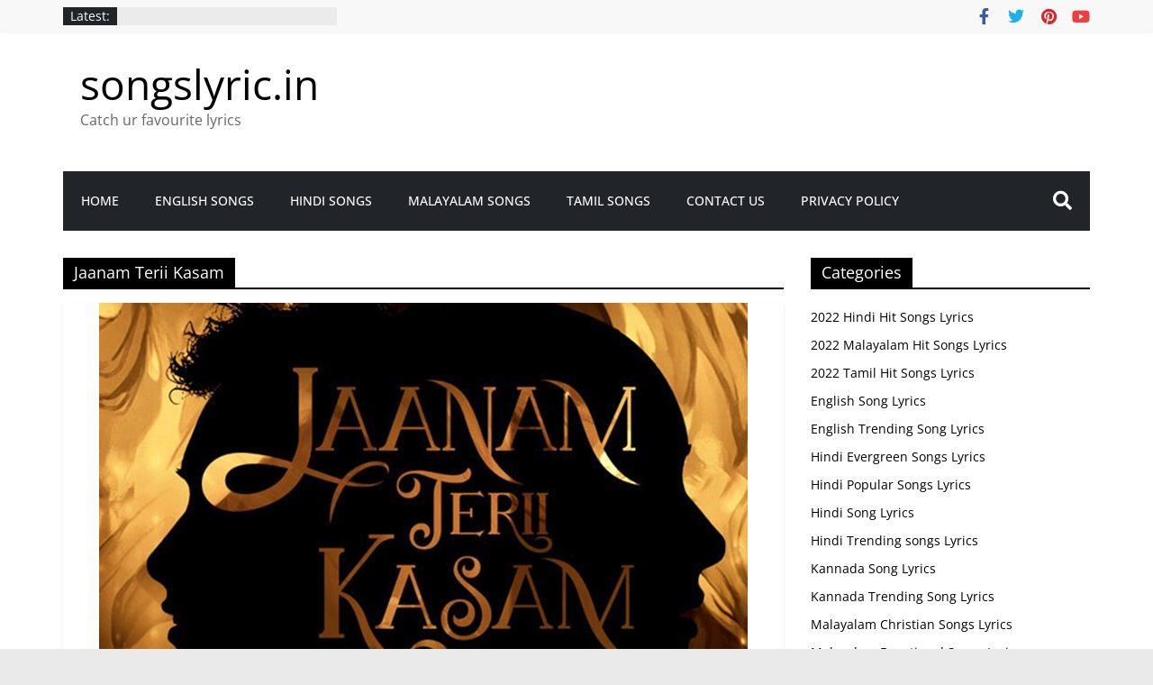

--- FILE ---
content_type: text/html; charset=UTF-8
request_url: https://songslyric.in/tag/jaanam-terii-kasam/
body_size: 31875
content:
<!DOCTYPE html>
<html lang="en-US">
<head>
<meta name="viewport" content="width=device-width, initial-scale=1.0">
<meta charset="UTF-8" />
<meta name='robots' content='index, follow, max-image-preview:large, max-snippet:-1, max-video-preview:-1' />
<meta property="og:locale" content="en_US" />
<meta property="og:type" content="article" />
<meta property="og:title" content="Jaanam Terii Kasam Archives - songslyric.in" />
<meta property="og:url" content="https://songslyric.in/tag/jaanam-terii-kasam/" />
<meta property="og:site_name" content="songslyric.in" />
<meta name="twitter:card" content="summary_large_image" />
<meta name="generator" content="WordPress 6.7.4" />
<meta name="generator" content="Everest Forms 3.0.0.1" />
<meta name="generator" content="Site Kit by Google 1.170.0" />
<meta name="p:domain_verify" content="ecb987d31097043a888e640d3948ba79"/>
<meta name="google-adsense-platform-account" content="ca-host-pub-2644536267352236">
<meta name="google-adsense-platform-domain" content="sitekit.withgoogle.com">
<meta name="generator" content="Elementor 3.21.8; features: e_optimized_assets_loading, e_optimized_css_loading, additional_custom_breakpoints; settings: css_print_method-external, google_font-enabled, font_display-swap">
<meta name="msapplication-TileImage" content="https://songslyric.in/wp-content/uploads/2023/01/cropped-logo-no-background-2-270x270.png" />
<meta name="p:domain_verify" content="ecb987d31097043a888e640d3948ba79"/>


<script id="bv-lazyload-images" data-cfasync="false" bv-exclude="true">var __defProp=Object.defineProperty;var __name=(target,value)=>__defProp(target,"name",{value,configurable:!0});var bv_lazyload_event_listener="load",bv_lazyload_events=["mousemove","click","keydown","wheel","touchmove","touchend"],bv_use_srcset_attr=!1,bv_style_observer,img_observer,picture_lazy_observer;bv_lazyload_event_listener=="load"?window.addEventListener("load",event=>{handle_lazyload_images()}):bv_lazyload_event_listener=="readystatechange"&&document.addEventListener("readystatechange",event=>{document.readyState==="interactive"&&handle_lazyload_images()});function add_lazyload_image_event_listeners(handle_lazyload_images2){bv_lazyload_events.forEach(function(event){document.addEventListener(event,handle_lazyload_images2,!0)})}__name(add_lazyload_image_event_listeners,"add_lazyload_image_event_listeners");function remove_lazyload_image_event_listeners(){bv_lazyload_events.forEach(function(event){document.removeEventListener(event,handle_lazyload_images,!0)})}__name(remove_lazyload_image_event_listeners,"remove_lazyload_image_event_listeners");function bv_replace_lazyloaded_image_url(element2){let src_value=element2.getAttribute("bv-data-src"),srcset_value=element2.getAttribute("bv-data-srcset"),currentSrc=element2.getAttribute("src");currentSrc&&currentSrc.startsWith("data:image/svg+xml")&&(bv_use_srcset_attr&&srcset_value&&element2.setAttribute("srcset",srcset_value),src_value&&element2.setAttribute("src",src_value))}__name(bv_replace_lazyloaded_image_url,"bv_replace_lazyloaded_image_url");function bv_replace_inline_style_image_url(element2){let bv_style_attr=element2.getAttribute("bv-data-style");if(console.log(bv_style_attr),bv_style_attr){let currentStyles=element2.getAttribute("style")||"",newStyle=currentStyles+(currentStyles?";":"")+bv_style_attr;element2.setAttribute("style",newStyle)}else console.log("BV_STYLE_ATTRIBUTE_NOT_FOUND : "+entry)}__name(bv_replace_inline_style_image_url,"bv_replace_inline_style_image_url");function handleLazyloadImages(entries){entries.map(entry2=>{entry2.isIntersecting&&(bv_replace_lazyloaded_image_url(entry2.target),img_observer.unobserve(entry2.target))})}__name(handleLazyloadImages,"handleLazyloadImages");function handleOnscreenInlineStyleImages(entries){entries.map(entry2=>{entry2.isIntersecting&&(bv_replace_inline_style_image_url(entry2.target),bv_style_observer.unobserve(entry2.target))})}__name(handleOnscreenInlineStyleImages,"handleOnscreenInlineStyleImages");function handlePictureTags(entries){entries.map(entry2=>{entry2.isIntersecting&&(bv_replace_picture_tag_url(entry2.target),picture_lazy_observer.unobserve(entry2.target))})}__name(handlePictureTags,"handlePictureTags");function bv_replace_picture_tag_url(element2){const child_elements=element2.children;for(let i=0;i<child_elements.length;i++){let child_elem=child_elements[i],_srcset=child_elem.getAttribute("bv-data-srcset"),_src=child_elem.getAttribute("bv-data-src");_srcset&&child_elem.setAttribute("srcset",_srcset),_src&&child_elem.setAttribute("src",_src),bv_replace_picture_tag_url(child_elem)}}__name(bv_replace_picture_tag_url,"bv_replace_picture_tag_url"),"IntersectionObserver"in window&&(bv_style_observer=new IntersectionObserver(handleOnscreenInlineStyleImages),img_observer=new IntersectionObserver(handleLazyloadImages),picture_lazy_observer=new IntersectionObserver(handlePictureTags));function handle_lazyload_images(){"IntersectionObserver"in window?(document.querySelectorAll(".bv-lazyload-bg-style").forEach(target_element=>{bv_style_observer.observe(target_element)}),document.querySelectorAll(".bv-lazyload-tag-img").forEach(img_element=>{img_observer.observe(img_element)}),document.querySelectorAll(".bv-lazyload-picture").forEach(picture_element=>{picture_lazy_observer.observe(picture_element)})):(document.querySelectorAll(".bv-lazyload-bg-style").forEach(target_element=>{bv_replace_inline_style_image_url(target_element)}),document.querySelectorAll(".bv-lazyload-tag-img").forEach(target_element=>{bv_replace_lazyloaded_image_url(target_element)}),document.querySelectorAll(".bv-lazyload-picture").forEach(picture_element=>{bv_replace_picture_tag_url(element)}))}__name(handle_lazyload_images,"handle_lazyload_images");
</script>

<script id="bv-dl-scripts-list" data-cfasync="false" bv-exclude="true">
var scriptAttrs = [{"attrs":{"type":"text\/javascript","defer":true,"data-cfasync":"false","bv_inline_delayed":true,"async":false},"bv_unique_id":"X22nrJbh5YS7l3SvC3BT","reference":0},{"attrs":{"type":"text\/javascript","src":"https:\/\/songslyric.in\/wp-content\/uploads\/al_opt_content\/SCRIPT\/songslyric.in\/.\/wp-content\/plugins\/elementor\/assets\/lib\/font-awesome\/js\/68ceecf95612b7df9452f29c\/68ceecf95612b7df9452f29c-ef17c8ffc514d7418b4bec001b8473fb_v4-shims.min.js?ver=3.21.8","id":"font-awesome-4-shim-js","defer":true,"data-cfasync":"false","async":false,"bv_inline_delayed":false},"bv_unique_id":"WTsGfsL5T1lazXgjqrNs","reference":1},{"attrs":{"type":"text\/javascript","src":"https:\/\/songslyric.in\/wp-content\/uploads\/al_opt_content\/SCRIPT\/songslyric.in\/.\/wp-includes\/js\/jquery\/68ceecf95612b7df9452f29c\/68ceecf95612b7df9452f29c-16cb9084c573484b0cbcd8b282b41204_jquery.min.js?ver=3.7.1","id":"jquery-core-js","defer":true,"data-cfasync":"false","async":false,"bv_inline_delayed":false},"bv_unique_id":"d8RQYhhbAHEmlY83xxL7","reference":2},{"attrs":{"type":"text\/javascript","src":"https:\/\/songslyric.in\/wp-content\/uploads\/al_opt_content\/SCRIPT\/songslyric.in\/.\/wp-includes\/js\/jquery\/68ceecf95612b7df9452f29c\/68ceecf95612b7df9452f29c-9ffeb32e2d9efbf8f70caabded242267_jquery-migrate.min.js?ver=3.4.1","id":"jquery-migrate-js","defer":true,"data-cfasync":"false","async":false,"bv_inline_delayed":false},"bv_unique_id":"u2hle956VrVB1oVbKQvH","reference":3},{"attrs":{"type":"text\/javascript","src":"https:\/\/www.googletagmanager.com\/gtag\/js?id=GT-NBBPZ5T","id":"google_gtagjs-js","defer":true,"data-cfasync":"false","async":false,"bv_inline_delayed":false},"bv_unique_id":"D4FL3kVgc8wxZLEWe7qu","reference":4},{"attrs":{"type":"text\/javascript","id":"google_gtagjs-js-after","defer":true,"data-cfasync":"false","bv_inline_delayed":true,"async":false},"bv_unique_id":"jpnOqg301JBn2thDkVbC","reference":5},{"attrs":{"src":"https:\/\/pagead2.googlesyndication.com\/pagead\/js\/adsbygoogle.js?client=ca-pub-9523258614503033","crossorigin":"anonymous","defer":true,"data-cfasync":"false","async":false,"bv_inline_delayed":false},"bv_unique_id":"H7WtAEKLgEq8gZyrk9zK","reference":6},{"attrs":{"type":"text\/javascript","defer":true,"data-cfasync":"false","bv_inline_delayed":true,"async":false},"bv_unique_id":"4RYjRnXWihqa0GaCiZHR","reference":7},{"attrs":{"type":"text\/javascript","src":"https:\/\/songslyric.in\/wp-content\/uploads\/al_opt_content\/SCRIPT\/songslyric.in\/.\/wp-content\/plugins\/contact-form-7\/includes\/swv\/js\/68ceecf95612b7df9452f29c\/68ceecf95612b7df9452f29c-efc27e253fae1b7b891fb5a40e687768_index.js?ver=5.9.6","id":"swv-js","defer":true,"data-cfasync":"false","async":false,"bv_inline_delayed":false},"bv_unique_id":"Yw0mzmjb7rc4IsidCZZY","reference":8},{"attrs":{"type":"text\/javascript","id":"contact-form-7-js-extra","defer":true,"data-cfasync":"false","bv_inline_delayed":true,"async":false},"bv_unique_id":"WXXLlO0eDh9ohYiekXRb","reference":9},{"attrs":{"type":"text\/javascript","src":"https:\/\/songslyric.in\/wp-content\/uploads\/al_opt_content\/SCRIPT\/songslyric.in\/.\/wp-content\/plugins\/contact-form-7\/includes\/js\/68ceecf95612b7df9452f29c\/68ceecf95612b7df9452f29c-917602d642f84a211838f0c1757c4dc1_index.js?ver=5.9.6","id":"contact-form-7-js","defer":true,"data-cfasync":"false","async":false,"bv_inline_delayed":false},"bv_unique_id":"uhKGGImwXDTvBYvifqYz","reference":10},{"attrs":{"type":"text\/javascript","src":"https:\/\/songslyric.in\/wp-content\/uploads\/al_opt_content\/SCRIPT\/songslyric.in\/.\/wp-content\/themes\/colormag\/js\/68ceecf95612b7df9452f29c\/68ceecf95612b7df9452f29c-e41f2a4b95a648db78703b837706d18f_jquery.bxslider.min.js?ver=2.1.7","id":"colormag-bxslider-js","defer":true,"data-cfasync":"false","async":false,"bv_inline_delayed":false},"bv_unique_id":"UXjvzOOE8iceU1pXdLDd","reference":11},{"attrs":{"type":"text\/javascript","src":"https:\/\/songslyric.in\/wp-content\/uploads\/al_opt_content\/SCRIPT\/songslyric.in\/.\/wp-content\/themes\/colormag\/js\/sticky\/68ceecf95612b7df9452f29c\/68ceecf95612b7df9452f29c-c0c1278d7d95029ab72cd52243fd2be4_jquery.sticky.min.js?ver=2.1.7","id":"colormag-sticky-menu-js","defer":true,"data-cfasync":"false","async":false,"bv_inline_delayed":false},"bv_unique_id":"uLrQMBJJwoXJv824bdVy","reference":12},{"attrs":{"type":"text\/javascript","src":"https:\/\/songslyric.in\/wp-content\/uploads\/al_opt_content\/SCRIPT\/songslyric.in\/.\/wp-content\/themes\/colormag\/js\/news-ticker\/68ceecf95612b7df9452f29c\/68ceecf95612b7df9452f29c-4578bbe2adf531cee4bec6a19c4b81c1_jquery.newsTicker.min.js?ver=2.1.7","id":"colormag-news-ticker-js","defer":true,"data-cfasync":"false","async":false,"bv_inline_delayed":false},"bv_unique_id":"UxWqz9MU2503TXTeftA1","reference":13},{"attrs":{"type":"text\/javascript","src":"https:\/\/songslyric.in\/wp-content\/uploads\/al_opt_content\/SCRIPT\/songslyric.in\/.\/wp-content\/themes\/colormag\/js\/magnific-popup\/68ceecf95612b7df9452f29c\/68ceecf95612b7df9452f29c-693f9fb34ec76e99a64716f10813ef04_jquery.magnific-popup.min.js?ver=2.1.7","id":"colormag-featured-image-popup-js","defer":true,"data-cfasync":"false","async":false,"bv_inline_delayed":false},"bv_unique_id":"XKcRJLNhsBn9yN5JqmAu","reference":14},{"attrs":{"type":"text\/javascript","src":"https:\/\/songslyric.in\/wp-content\/uploads\/al_opt_content\/SCRIPT\/songslyric.in\/.\/wp-content\/themes\/colormag\/js\/68ceecf95612b7df9452f29c\/68ceecf95612b7df9452f29c-9bb51bfce5c3adf7131480f2dce72224_navigation.min.js?ver=2.1.7","id":"colormag-navigation-js","defer":true,"data-cfasync":"false","async":false,"bv_inline_delayed":false},"bv_unique_id":"jX1maelLFmZviSt2aUFJ","reference":15},{"attrs":{"type":"text\/javascript","src":"https:\/\/songslyric.in\/wp-content\/uploads\/al_opt_content\/SCRIPT\/songslyric.in\/.\/wp-content\/themes\/colormag\/js\/fitvids\/68ceecf95612b7df9452f29c\/68ceecf95612b7df9452f29c-7db023435c6f3a6de71502760337a7c6_jquery.fitvids.min.js?ver=2.1.7","id":"colormag-fitvids-js","defer":true,"data-cfasync":"false","async":false,"bv_inline_delayed":false},"bv_unique_id":"BrNUkw8Imd9lT4zumseX","reference":16},{"attrs":{"type":"text\/javascript","src":"https:\/\/songslyric.in\/wp-content\/uploads\/al_opt_content\/SCRIPT\/songslyric.in\/.\/wp-content\/themes\/colormag\/js\/68ceecf95612b7df9452f29c\/68ceecf95612b7df9452f29c-06f019a6ff09db6b297570940eec1d5d_skip-link-focus-fix.min.js?ver=2.1.7","id":"colormag-skip-link-focus-fix-js","defer":true,"data-cfasync":"false","async":false,"bv_inline_delayed":false},"bv_unique_id":"6rcqpf9AqrryI2oqJ6mU","reference":17},{"attrs":{"type":"text\/javascript","src":"https:\/\/songslyric.in\/wp-content\/uploads\/al_opt_content\/SCRIPT\/songslyric.in\/.\/wp-content\/themes\/colormag\/js\/68ceecf95612b7df9452f29c\/68ceecf95612b7df9452f29c-5f8687f238134479052763db1c08af7e_colormag-custom.min.js?ver=2.1.7","id":"colormag-custom-js","defer":true,"data-cfasync":"false","async":false,"bv_inline_delayed":false},"bv_unique_id":"W8VGXjrGSqCCSEatc6F3","reference":18},{"attrs":{"type":"text\/javascript","id":"eael-general-js-extra","defer":true,"data-cfasync":"false","bv_inline_delayed":true,"async":false},"bv_unique_id":"SSnrhwxuJwa8OT2EWrl0","reference":19},{"attrs":{"type":"text\/javascript","src":"https:\/\/songslyric.in\/wp-content\/uploads\/al_opt_content\/SCRIPT\/songslyric.in\/.\/wp-content\/plugins\/essential-addons-for-elementor-lite\/assets\/front-end\/js\/view\/68ceecf95612b7df9452f29c\/68ceecf95612b7df9452f29c-751fdae094e65b39e6c662e969b8fbe8_general.min.js?ver=5.9.22","id":"eael-general-js","defer":true,"data-cfasync":"false","async":false,"bv_inline_delayed":false},"bv_unique_id":"qXzDdKV0vAUB8vOqCxS1","reference":20},{"attrs":{"src":"data:text\/javascript;base64, [base64]","id":"bv-trigger-listener","type":"text\/javascript","defer":true,"async":false},"bv_unique_id":"d6fe9c24159ed4a27d224d91c70f8fdc","reference":100000000}];
</script>
<script id="bv-web-worker" type="javascript/worker" data-cfasync="false" bv-exclude="true">var __defProp=Object.defineProperty;var __name=(target,value)=>__defProp(target,"name",{value,configurable:!0});self.onmessage=function(e){var counter=e.data.fetch_urls.length;e.data.fetch_urls.forEach(function(fetch_url){loadUrl(fetch_url,function(){console.log("DONE: "+fetch_url),counter=counter-1,counter===0&&self.postMessage({status:"SUCCESS"})})})};async function loadUrl(fetch_url,callback){try{var request=new Request(fetch_url,{mode:"no-cors",redirect:"follow"});await fetch(request),callback()}catch(fetchError){console.log("Fetch Error loading URL:",fetchError);try{var xhr=new XMLHttpRequest;xhr.onerror=callback,xhr.onload=callback,xhr.responseType="blob",xhr.open("GET",fetch_url,!0),xhr.send()}catch(xhrError){console.log("XHR Error loading URL:",xhrError),callback()}}}__name(loadUrl,"loadUrl");
</script>
<script id="bv-web-worker-handler" data-cfasync="false" bv-exclude="true">var __defProp=Object.defineProperty;var __name=(target,value)=>__defProp(target,"name",{value,configurable:!0});if(typeof scriptAttrs<"u"&&Array.isArray(scriptAttrs)&&scriptAttrs.length>0){const lastElement=scriptAttrs[scriptAttrs.length-1];if(lastElement.attrs&&lastElement.attrs.id==="bv-trigger-listener"){var bv_custom_ready_state_value="loading";Object.defineProperty(document,"readyState",{get:__name(function(){return bv_custom_ready_state_value},"get"),set:__name(function(){},"set")})}}if(typeof scriptAttrs>"u"||!Array.isArray(scriptAttrs))var scriptAttrs=[];if(typeof linkStyleAttrs>"u"||!Array.isArray(linkStyleAttrs))var linkStyleAttrs=[];var js_dom_loaded=!1;document.addEventListener("DOMContentLoaded",()=>{js_dom_loaded=!0});const EVENTS=["mousemove","click","keydown","wheel","touchmove","touchend"];var scriptUrls=[],styleUrls=[],bvEventCalled=!1,workerFinished=!1,functionExec=!1;scriptAttrs.forEach((scriptAttr,index)=>{scriptAttr.attrs.src&&!scriptAttr.attrs.src.includes("data:text/javascript")&&(scriptUrls[index]=scriptAttr.attrs.src)}),linkStyleAttrs.forEach((linkAttr,index)=>{styleUrls[index]=linkAttr.attrs.href});var fetchUrls=styleUrls.concat(scriptUrls);function addEventListeners(bvEventHandler2){EVENTS.forEach(function(event){document.addEventListener(event,bvEventFired,!0),document.addEventListener(event,bvEventHandler2,!0)})}__name(addEventListeners,"addEventListeners");function removeEventListeners(){EVENTS.forEach(function(event){document.removeEventListener(event,bvEventHandler,!0)})}__name(removeEventListeners,"removeEventListeners");function bvEventFired(){bvEventCalled||(bvEventCalled=!0,workerFinished=!0)}__name(bvEventFired,"bvEventFired");function bvGetElement(attributes,element){Object.keys(attributes).forEach(function(attr){attr==="async"?element.async=attributes[attr]:attr==="innerHTML"?element.innerHTML=atob(attributes[attr]):element.setAttribute(attr,attributes[attr])})}__name(bvGetElement,"bvGetElement");function bvAddElement(attr,element){var attributes=attr.attrs;if(attributes.bv_inline_delayed){let bvScriptId=attr.bv_unique_id,bvScriptElement=document.querySelector("[bv_unique_id='"+bvScriptId+"']");bvScriptElement?(!attributes.innerHTML&&!attributes.src&&bvScriptElement.textContent.trim()!==""&&(attributes.src="data:text/javascript;base64, "+btoa(unescape(encodeURIComponent(bvScriptElement.textContent)))),bvGetElement(attributes,element),bvScriptElement.after(element)):console.log(`Script not found for ${bvScriptId}`)}else{bvGetElement(attributes,element);var templateId=attr.bv_unique_id,targetElement=document.querySelector("[id='"+templateId+"']");targetElement&&targetElement.after(element)}}__name(bvAddElement,"bvAddElement");function bvEventHandler(){if(console.log("EVENT FIRED"),js_dom_loaded&&bvEventCalled&&workerFinished&&!functionExec){functionExec=!0;const bv_style_elements=document.querySelectorAll('style[type="bv_inline_delayed_css"], template[id]');bv_custom_ready_state_value==="loading"&&(bv_custom_ready_state_value="interactive"),bv_style_elements.forEach(element=>{if(element.tagName.toLowerCase()==="style"){var new_style=document.createElement("style");new_style.type="text/css",new_style.textContent=element.textContent,element.after(new_style),new_style.parentNode?element.remove():console.log("PARENT NODE NOT FOUND")}else if(element.tagName.toLowerCase()==="template"){var templateId=element.id,linkStyleAttr=linkStyleAttrs.find(attr=>attr.bv_unique_id===templateId);if(linkStyleAttr){var link=document.createElement("link");bvAddElement(linkStyleAttr,link),element.parentNode&&element.parentNode.replaceChild(link,element),console.log("EXTERNAL STYLE ADDED")}else console.log(`No linkStyleAttr found for template ID ${templateId}`)}}),linkStyleAttrs.forEach((linkStyleAttr,index)=>{console.log("STYLE ADDED");var element=document.createElement("link");bvAddElement(linkStyleAttr,element)}),scriptAttrs.forEach((scriptAttr,index)=>{console.log("JS ADDED");var element=document.createElement("script");bvAddElement(scriptAttr,element)}),removeEventListeners()}}__name(bvEventHandler,"bvEventHandler"),addEventListeners(bvEventHandler);var requestObject=window.URL||window.webkitURL,bvWorker=new Worker(requestObject.createObjectURL(new Blob([document.getElementById("bv-web-worker").textContent],{type:"text/javascript"})));bvWorker.onmessage=function(e){e.data.status==="SUCCESS"&&(console.log("WORKER_FINISHED"),workerFinished=!0,bvEventHandler())};var bv_load_event_fired=!1;addEventListener("load",()=>{bvEventHandler(),bv_call_fetch_urls(),bv_load_event_fired=!0});function bv_call_fetch_urls(){!bv_load_event_fired&&!workerFinished&&(bvWorker.postMessage({fetch_urls:fetchUrls}),bv_initiate_worker_timer())}__name(bv_call_fetch_urls,"bv_call_fetch_urls"),setTimeout(function(){bv_call_fetch_urls()},5e3);function bv_initiate_worker_timer(){setTimeout(function(){workerFinished||(console.log("WORKER_TIMEDOUT"),workerFinished=!0,bvWorker.terminate()),bvEventHandler()},4e3)}__name(bv_initiate_worker_timer,"bv_initiate_worker_timer");
</script>

			
		
		<link rel="profile" href="http://gmpg.org/xfn/11" />
		
	<style>img:is([sizes="auto" i], [sizes^="auto," i]) { contain-intrinsic-size: 3000px 1500px }</style>
	
	
	<title>Jaanam Terii Kasam Archives - songslyric.in</title>
	<link rel="canonical" href="https://songslyric.in/tag/jaanam-terii-kasam/" />
	
	
	
	
	
	
	<script type="application/ld+json" class="yoast-schema-graph">{"@context":"https://schema.org","@graph":[{"@type":"CollectionPage","@id":"https://songslyric.in/tag/jaanam-terii-kasam/","url":"https://songslyric.in/tag/jaanam-terii-kasam/","name":"Jaanam Terii Kasam Archives - songslyric.in","isPartOf":{"@id":"https://songslyric.in/#website"},"primaryImageOfPage":{"@id":"https://songslyric.in/tag/jaanam-terii-kasam/#primaryimage"},"image":{"@id":"https://songslyric.in/tag/jaanam-terii-kasam/#primaryimage"},"thumbnailUrl":"https://songslyric.in/wp-content/uploads/2024/07/Jaanam-Terii-Kasam-Title-Track-Lyrics-Jaanam-Terii-Kasam.jpeg","breadcrumb":{"@id":"https://songslyric.in/tag/jaanam-terii-kasam/#breadcrumb"},"inLanguage":"en-US"},{"@type":"ImageObject","inLanguage":"en-US","@id":"https://songslyric.in/tag/jaanam-terii-kasam/#primaryimage","url":"https://songslyric.in/wp-content/uploads/2024/07/Jaanam-Terii-Kasam-Title-Track-Lyrics-Jaanam-Terii-Kasam.jpeg","contentUrl":"https://songslyric.in/wp-content/uploads/2024/07/Jaanam-Terii-Kasam-Title-Track-Lyrics-Jaanam-Terii-Kasam.jpeg","width":720,"height":405,"caption":"Jaanam Terii Kasam Title Track Lyrics Jaanam Terii Kasam"},{"@type":"BreadcrumbList","@id":"https://songslyric.in/tag/jaanam-terii-kasam/#breadcrumb","itemListElement":[{"@type":"ListItem","position":1,"name":"Home","item":"https://songslyric.in/"},{"@type":"ListItem","position":2,"name":"Jaanam Terii Kasam"}]},{"@type":"WebSite","@id":"https://songslyric.in/#website","url":"https://songslyric.in/","name":"songslyric.in","description":"Catch ur favourite lyrics","publisher":{"@id":"https://songslyric.in/#organization"},"potentialAction":[{"@type":"SearchAction","target":{"@type":"EntryPoint","urlTemplate":"https://songslyric.in/?s={search_term_string}"},"query-input":"required name=search_term_string"}],"inLanguage":"en-US"},{"@type":"Organization","@id":"https://songslyric.in/#organization","name":"songslyric.in","url":"https://songslyric.in/","logo":{"@type":"ImageObject","inLanguage":"en-US","@id":"https://songslyric.in/#/schema/logo/image/","url":"https://songslyric.in/wp-content/uploads/2023/01/cropped-logo-no-background-2.png","contentUrl":"https://songslyric.in/wp-content/uploads/2023/01/cropped-logo-no-background-2.png","width":512,"height":512,"caption":"songslyric.in"},"image":{"@id":"https://songslyric.in/#/schema/logo/image/"}}]}</script>
	


<link rel='dns-prefetch' href='//www.googletagmanager.com' />
<link rel="alternate" type="application/rss+xml" title="songslyric.in &raquo; Feed" href="https://songslyric.in/feed/" />
<link rel="alternate" type="application/rss+xml" title="songslyric.in &raquo; Comments Feed" href="https://songslyric.in/comments/feed/" />
<link rel="alternate" type="application/rss+xml" title="songslyric.in &raquo; Jaanam Terii Kasam Tag Feed" href="https://songslyric.in/tag/jaanam-terii-kasam/feed/" />
<script type="bv_inline_delayed_js" bv_unique_id="X22nrJbh5YS7l3SvC3BT" defer="1" data-cfasync="false" bv_inline_delayed="1" async="">/* <![CDATA[ */
window._wpemojiSettings = {"baseUrl":"https:\/\/s.w.org\/images\/core\/emoji\/15.0.3\/72x72\/","ext":".png","svgUrl":"https:\/\/s.w.org\/images\/core\/emoji\/15.0.3\/svg\/","svgExt":".svg","source":{"concatemoji":"https:\/\/songslyric.in\/wp-includes\/js\/wp-emoji-release.min.js?ver=6.7.4"}};
/*! This file is auto-generated */
!function(i,n){var o,s,e;function c(e){try{var t={supportTests:e,timestamp:(new Date).valueOf()};sessionStorage.setItem(o,JSON.stringify(t))}catch(e){}}function p(e,t,n){e.clearRect(0,0,e.canvas.width,e.canvas.height),e.fillText(t,0,0);var t=new Uint32Array(e.getImageData(0,0,e.canvas.width,e.canvas.height).data),r=(e.clearRect(0,0,e.canvas.width,e.canvas.height),e.fillText(n,0,0),new Uint32Array(e.getImageData(0,0,e.canvas.width,e.canvas.height).data));return t.every(function(e,t){return e===r[t]})}function u(e,t,n){switch(t){case"flag":return n(e,"\ud83c\udff3\ufe0f\u200d\u26a7\ufe0f","\ud83c\udff3\ufe0f\u200b\u26a7\ufe0f")?!1:!n(e,"\ud83c\uddfa\ud83c\uddf3","\ud83c\uddfa\u200b\ud83c\uddf3")&&!n(e,"\ud83c\udff4\udb40\udc67\udb40\udc62\udb40\udc65\udb40\udc6e\udb40\udc67\udb40\udc7f","\ud83c\udff4\u200b\udb40\udc67\u200b\udb40\udc62\u200b\udb40\udc65\u200b\udb40\udc6e\u200b\udb40\udc67\u200b\udb40\udc7f");case"emoji":return!n(e,"\ud83d\udc26\u200d\u2b1b","\ud83d\udc26\u200b\u2b1b")}return!1}function f(e,t,n){var r="undefined"!=typeof WorkerGlobalScope&&self instanceof WorkerGlobalScope?new OffscreenCanvas(300,150):i.createElement("canvas"),a=r.getContext("2d",{willReadFrequently:!0}),o=(a.textBaseline="top",a.font="600 32px Arial",{});return e.forEach(function(e){o[e]=t(a,e,n)}),o}function t(e){var t=i.createElement("script");t.src=e,t.defer=!0,i.head.appendChild(t)}"undefined"!=typeof Promise&&(o="wpEmojiSettingsSupports",s=["flag","emoji"],n.supports={everything:!0,everythingExceptFlag:!0},e=new Promise(function(e){i.addEventListener("DOMContentLoaded",e,{once:!0})}),new Promise(function(t){var n=function(){try{var e=JSON.parse(sessionStorage.getItem(o));if("object"==typeof e&&"number"==typeof e.timestamp&&(new Date).valueOf()<e.timestamp+604800&&"object"==typeof e.supportTests)return e.supportTests}catch(e){}return null}();if(!n){if("undefined"!=typeof Worker&&"undefined"!=typeof OffscreenCanvas&&"undefined"!=typeof URL&&URL.createObjectURL&&"undefined"!=typeof Blob)try{var e="postMessage("+f.toString()+"("+[JSON.stringify(s),u.toString(),p.toString()].join(",")+"));",r=new Blob([e],{type:"text/javascript"}),a=new Worker(URL.createObjectURL(r),{name:"wpTestEmojiSupports"});return void(a.onmessage=function(e){c(n=e.data),a.terminate(),t(n)})}catch(e){}c(n=f(s,u,p))}t(n)}).then(function(e){for(var t in e)n.supports[t]=e[t],n.supports.everything=n.supports.everything&&n.supports[t],"flag"!==t&&(n.supports.everythingExceptFlag=n.supports.everythingExceptFlag&&n.supports[t]);n.supports.everythingExceptFlag=n.supports.everythingExceptFlag&&!n.supports.flag,n.DOMReady=!1,n.readyCallback=function(){n.DOMReady=!0}}).then(function(){return e}).then(function(){var e;n.supports.everything||(n.readyCallback(),(e=n.source||{}).concatemoji?t(e.concatemoji):e.wpemoji&&e.twemoji&&(t(e.twemoji),t(e.wpemoji)))}))}((window,document),window._wpemojiSettings);
/* ]]> */</script>
<link rel='stylesheet' id='hfe-widgets-style-css' href='https://songslyric.in/wp-content/plugins/header-footer-elementor/inc/widgets-css/frontend.css?ver=1.6.35' type='text/css' media='all' />
<style id='wp-emoji-styles-inline-css' type='text/css'>

	img.wp-smiley, img.emoji {
		display: inline !important;
		border: none !important;
		box-shadow: none !important;
		height: 1em !important;
		width: 1em !important;
		margin: 0 0.07em !important;
		vertical-align: -0.1em !important;
		background: none !important;
		padding: 0 !important;
	}
</style>
<link rel='stylesheet' id='wp-block-library-css' href='https://songslyric.in/wp-includes/css/dist/block-library/style.min.css?ver=6.7.4' type='text/css' media='all' />
<style id='wp-block-library-theme-inline-css' type='text/css'>
.wp-block-audio :where(figcaption){color:#555;font-size:13px;text-align:center}.is-dark-theme .wp-block-audio :where(figcaption){color:#ffffffa6}.wp-block-audio{margin:0 0 1em}.wp-block-code{border:1px solid #ccc;border-radius:4px;font-family:Menlo,Consolas,monaco,monospace;padding:.8em 1em}.wp-block-embed :where(figcaption){color:#555;font-size:13px;text-align:center}.is-dark-theme .wp-block-embed :where(figcaption){color:#ffffffa6}.wp-block-embed{margin:0 0 1em}.blocks-gallery-caption{color:#555;font-size:13px;text-align:center}.is-dark-theme .blocks-gallery-caption{color:#ffffffa6}:root :where(.wp-block-image figcaption){color:#555;font-size:13px;text-align:center}.is-dark-theme :root :where(.wp-block-image figcaption){color:#ffffffa6}.wp-block-image{margin:0 0 1em}.wp-block-pullquote{border-bottom:4px solid;border-top:4px solid;color:currentColor;margin-bottom:1.75em}.wp-block-pullquote cite,.wp-block-pullquote footer,.wp-block-pullquote__citation{color:currentColor;font-size:.8125em;font-style:normal;text-transform:uppercase}.wp-block-quote{border-left:.25em solid;margin:0 0 1.75em;padding-left:1em}.wp-block-quote cite,.wp-block-quote footer{color:currentColor;font-size:.8125em;font-style:normal;position:relative}.wp-block-quote:where(.has-text-align-right){border-left:none;border-right:.25em solid;padding-left:0;padding-right:1em}.wp-block-quote:where(.has-text-align-center){border:none;padding-left:0}.wp-block-quote.is-large,.wp-block-quote.is-style-large,.wp-block-quote:where(.is-style-plain){border:none}.wp-block-search .wp-block-search__label{font-weight:700}.wp-block-search__button{border:1px solid #ccc;padding:.375em .625em}:where(.wp-block-group.has-background){padding:1.25em 2.375em}.wp-block-separator.has-css-opacity{opacity:.4}.wp-block-separator{border:none;border-bottom:2px solid;margin-left:auto;margin-right:auto}.wp-block-separator.has-alpha-channel-opacity{opacity:1}.wp-block-separator:not(.is-style-wide):not(.is-style-dots){width:100px}.wp-block-separator.has-background:not(.is-style-dots){border-bottom:none;height:1px}.wp-block-separator.has-background:not(.is-style-wide):not(.is-style-dots){height:2px}.wp-block-table{margin:0 0 1em}.wp-block-table td,.wp-block-table th{word-break:normal}.wp-block-table :where(figcaption){color:#555;font-size:13px;text-align:center}.is-dark-theme .wp-block-table :where(figcaption){color:#ffffffa6}.wp-block-video :where(figcaption){color:#555;font-size:13px;text-align:center}.is-dark-theme .wp-block-video :where(figcaption){color:#ffffffa6}.wp-block-video{margin:0 0 1em}:root :where(.wp-block-template-part.has-background){margin-bottom:0;margin-top:0;padding:1.25em 2.375em}
</style>
<style id='classic-theme-styles-inline-css' type='text/css'>
/*! This file is auto-generated */
.wp-block-button__link{color:#fff;background-color:#32373c;border-radius:9999px;box-shadow:none;text-decoration:none;padding:calc(.667em + 2px) calc(1.333em + 2px);font-size:1.125em}.wp-block-file__button{background:#32373c;color:#fff;text-decoration:none}
</style>
<style id='global-styles-inline-css' type='text/css'>
:root{--wp--preset--aspect-ratio--square: 1;--wp--preset--aspect-ratio--4-3: 4/3;--wp--preset--aspect-ratio--3-4: 3/4;--wp--preset--aspect-ratio--3-2: 3/2;--wp--preset--aspect-ratio--2-3: 2/3;--wp--preset--aspect-ratio--16-9: 16/9;--wp--preset--aspect-ratio--9-16: 9/16;--wp--preset--color--black: #000000;--wp--preset--color--cyan-bluish-gray: #abb8c3;--wp--preset--color--white: #ffffff;--wp--preset--color--pale-pink: #f78da7;--wp--preset--color--vivid-red: #cf2e2e;--wp--preset--color--luminous-vivid-orange: #ff6900;--wp--preset--color--luminous-vivid-amber: #fcb900;--wp--preset--color--light-green-cyan: #7bdcb5;--wp--preset--color--vivid-green-cyan: #00d084;--wp--preset--color--pale-cyan-blue: #8ed1fc;--wp--preset--color--vivid-cyan-blue: #0693e3;--wp--preset--color--vivid-purple: #9b51e0;--wp--preset--gradient--vivid-cyan-blue-to-vivid-purple: linear-gradient(135deg,rgba(6,147,227,1) 0%,rgb(155,81,224) 100%);--wp--preset--gradient--light-green-cyan-to-vivid-green-cyan: linear-gradient(135deg,rgb(122,220,180) 0%,rgb(0,208,130) 100%);--wp--preset--gradient--luminous-vivid-amber-to-luminous-vivid-orange: linear-gradient(135deg,rgba(252,185,0,1) 0%,rgba(255,105,0,1) 100%);--wp--preset--gradient--luminous-vivid-orange-to-vivid-red: linear-gradient(135deg,rgba(255,105,0,1) 0%,rgb(207,46,46) 100%);--wp--preset--gradient--very-light-gray-to-cyan-bluish-gray: linear-gradient(135deg,rgb(238,238,238) 0%,rgb(169,184,195) 100%);--wp--preset--gradient--cool-to-warm-spectrum: linear-gradient(135deg,rgb(74,234,220) 0%,rgb(151,120,209) 20%,rgb(207,42,186) 40%,rgb(238,44,130) 60%,rgb(251,105,98) 80%,rgb(254,248,76) 100%);--wp--preset--gradient--blush-light-purple: linear-gradient(135deg,rgb(255,206,236) 0%,rgb(152,150,240) 100%);--wp--preset--gradient--blush-bordeaux: linear-gradient(135deg,rgb(254,205,165) 0%,rgb(254,45,45) 50%,rgb(107,0,62) 100%);--wp--preset--gradient--luminous-dusk: linear-gradient(135deg,rgb(255,203,112) 0%,rgb(199,81,192) 50%,rgb(65,88,208) 100%);--wp--preset--gradient--pale-ocean: linear-gradient(135deg,rgb(255,245,203) 0%,rgb(182,227,212) 50%,rgb(51,167,181) 100%);--wp--preset--gradient--electric-grass: linear-gradient(135deg,rgb(202,248,128) 0%,rgb(113,206,126) 100%);--wp--preset--gradient--midnight: linear-gradient(135deg,rgb(2,3,129) 0%,rgb(40,116,252) 100%);--wp--preset--font-size--small: 13px;--wp--preset--font-size--medium: 20px;--wp--preset--font-size--large: 36px;--wp--preset--font-size--x-large: 42px;--wp--preset--spacing--20: 0.44rem;--wp--preset--spacing--30: 0.67rem;--wp--preset--spacing--40: 1rem;--wp--preset--spacing--50: 1.5rem;--wp--preset--spacing--60: 2.25rem;--wp--preset--spacing--70: 3.38rem;--wp--preset--spacing--80: 5.06rem;--wp--preset--shadow--natural: 6px 6px 9px rgba(0, 0, 0, 0.2);--wp--preset--shadow--deep: 12px 12px 50px rgba(0, 0, 0, 0.4);--wp--preset--shadow--sharp: 6px 6px 0px rgba(0, 0, 0, 0.2);--wp--preset--shadow--outlined: 6px 6px 0px -3px rgba(255, 255, 255, 1), 6px 6px rgba(0, 0, 0, 1);--wp--preset--shadow--crisp: 6px 6px 0px rgba(0, 0, 0, 1);}:where(.is-layout-flex){gap: 0.5em;}:where(.is-layout-grid){gap: 0.5em;}body .is-layout-flex{display: flex;}.is-layout-flex{flex-wrap: wrap;align-items: center;}.is-layout-flex > :is(*, div){margin: 0;}body .is-layout-grid{display: grid;}.is-layout-grid > :is(*, div){margin: 0;}:where(.wp-block-columns.is-layout-flex){gap: 2em;}:where(.wp-block-columns.is-layout-grid){gap: 2em;}:where(.wp-block-post-template.is-layout-flex){gap: 1.25em;}:where(.wp-block-post-template.is-layout-grid){gap: 1.25em;}.has-black-color{color: var(--wp--preset--color--black) !important;}.has-cyan-bluish-gray-color{color: var(--wp--preset--color--cyan-bluish-gray) !important;}.has-white-color{color: var(--wp--preset--color--white) !important;}.has-pale-pink-color{color: var(--wp--preset--color--pale-pink) !important;}.has-vivid-red-color{color: var(--wp--preset--color--vivid-red) !important;}.has-luminous-vivid-orange-color{color: var(--wp--preset--color--luminous-vivid-orange) !important;}.has-luminous-vivid-amber-color{color: var(--wp--preset--color--luminous-vivid-amber) !important;}.has-light-green-cyan-color{color: var(--wp--preset--color--light-green-cyan) !important;}.has-vivid-green-cyan-color{color: var(--wp--preset--color--vivid-green-cyan) !important;}.has-pale-cyan-blue-color{color: var(--wp--preset--color--pale-cyan-blue) !important;}.has-vivid-cyan-blue-color{color: var(--wp--preset--color--vivid-cyan-blue) !important;}.has-vivid-purple-color{color: var(--wp--preset--color--vivid-purple) !important;}.has-black-background-color{background-color: var(--wp--preset--color--black) !important;}.has-cyan-bluish-gray-background-color{background-color: var(--wp--preset--color--cyan-bluish-gray) !important;}.has-white-background-color{background-color: var(--wp--preset--color--white) !important;}.has-pale-pink-background-color{background-color: var(--wp--preset--color--pale-pink) !important;}.has-vivid-red-background-color{background-color: var(--wp--preset--color--vivid-red) !important;}.has-luminous-vivid-orange-background-color{background-color: var(--wp--preset--color--luminous-vivid-orange) !important;}.has-luminous-vivid-amber-background-color{background-color: var(--wp--preset--color--luminous-vivid-amber) !important;}.has-light-green-cyan-background-color{background-color: var(--wp--preset--color--light-green-cyan) !important;}.has-vivid-green-cyan-background-color{background-color: var(--wp--preset--color--vivid-green-cyan) !important;}.has-pale-cyan-blue-background-color{background-color: var(--wp--preset--color--pale-cyan-blue) !important;}.has-vivid-cyan-blue-background-color{background-color: var(--wp--preset--color--vivid-cyan-blue) !important;}.has-vivid-purple-background-color{background-color: var(--wp--preset--color--vivid-purple) !important;}.has-black-border-color{border-color: var(--wp--preset--color--black) !important;}.has-cyan-bluish-gray-border-color{border-color: var(--wp--preset--color--cyan-bluish-gray) !important;}.has-white-border-color{border-color: var(--wp--preset--color--white) !important;}.has-pale-pink-border-color{border-color: var(--wp--preset--color--pale-pink) !important;}.has-vivid-red-border-color{border-color: var(--wp--preset--color--vivid-red) !important;}.has-luminous-vivid-orange-border-color{border-color: var(--wp--preset--color--luminous-vivid-orange) !important;}.has-luminous-vivid-amber-border-color{border-color: var(--wp--preset--color--luminous-vivid-amber) !important;}.has-light-green-cyan-border-color{border-color: var(--wp--preset--color--light-green-cyan) !important;}.has-vivid-green-cyan-border-color{border-color: var(--wp--preset--color--vivid-green-cyan) !important;}.has-pale-cyan-blue-border-color{border-color: var(--wp--preset--color--pale-cyan-blue) !important;}.has-vivid-cyan-blue-border-color{border-color: var(--wp--preset--color--vivid-cyan-blue) !important;}.has-vivid-purple-border-color{border-color: var(--wp--preset--color--vivid-purple) !important;}.has-vivid-cyan-blue-to-vivid-purple-gradient-background{background: var(--wp--preset--gradient--vivid-cyan-blue-to-vivid-purple) !important;}.has-light-green-cyan-to-vivid-green-cyan-gradient-background{background: var(--wp--preset--gradient--light-green-cyan-to-vivid-green-cyan) !important;}.has-luminous-vivid-amber-to-luminous-vivid-orange-gradient-background{background: var(--wp--preset--gradient--luminous-vivid-amber-to-luminous-vivid-orange) !important;}.has-luminous-vivid-orange-to-vivid-red-gradient-background{background: var(--wp--preset--gradient--luminous-vivid-orange-to-vivid-red) !important;}.has-very-light-gray-to-cyan-bluish-gray-gradient-background{background: var(--wp--preset--gradient--very-light-gray-to-cyan-bluish-gray) !important;}.has-cool-to-warm-spectrum-gradient-background{background: var(--wp--preset--gradient--cool-to-warm-spectrum) !important;}.has-blush-light-purple-gradient-background{background: var(--wp--preset--gradient--blush-light-purple) !important;}.has-blush-bordeaux-gradient-background{background: var(--wp--preset--gradient--blush-bordeaux) !important;}.has-luminous-dusk-gradient-background{background: var(--wp--preset--gradient--luminous-dusk) !important;}.has-pale-ocean-gradient-background{background: var(--wp--preset--gradient--pale-ocean) !important;}.has-electric-grass-gradient-background{background: var(--wp--preset--gradient--electric-grass) !important;}.has-midnight-gradient-background{background: var(--wp--preset--gradient--midnight) !important;}.has-small-font-size{font-size: var(--wp--preset--font-size--small) !important;}.has-medium-font-size{font-size: var(--wp--preset--font-size--medium) !important;}.has-large-font-size{font-size: var(--wp--preset--font-size--large) !important;}.has-x-large-font-size{font-size: var(--wp--preset--font-size--x-large) !important;}
:where(.wp-block-post-template.is-layout-flex){gap: 1.25em;}:where(.wp-block-post-template.is-layout-grid){gap: 1.25em;}
:where(.wp-block-columns.is-layout-flex){gap: 2em;}:where(.wp-block-columns.is-layout-grid){gap: 2em;}
:root :where(.wp-block-pullquote){font-size: 1.5em;line-height: 1.6;}
</style>
<link rel='stylesheet' id='contact-form-7-css' href='https://songslyric.in/wp-content/plugins/contact-form-7/includes/css/styles.css?ver=5.9.6' type='text/css' media='all' />
<link rel='stylesheet' id='everest-forms-general-css' href='https://songslyric.in/wp-content/plugins/everest-forms/assets/css/everest-forms.css?ver=3.0.0.1' type='text/css' media='all' />
<link rel='stylesheet' id='jquery-intl-tel-input-css' href='https://songslyric.in/wp-content/plugins/everest-forms/assets/css/intlTelInput.css?ver=3.0.0.1' type='text/css' media='all' />
<link rel='stylesheet' id='dashicons-css' href='https://songslyric.in/wp-includes/css/dashicons.min.css?ver=6.7.4' type='text/css' media='all' />
<link rel='stylesheet' id='post-views-counter-frontend-css' href='https://songslyric.in/wp-content/plugins/post-views-counter/css/frontend.min.css?ver=1.3.13' type='text/css' media='all' />
<link rel='stylesheet' id='hfe-style-css' href='https://songslyric.in/wp-content/plugins/header-footer-elementor/assets/css/header-footer-elementor.css?ver=1.6.35' type='text/css' media='all' />
<style id='hfe-style-inline-css' type='text/css'>

		.force-stretched-header {
			width: 100vw;
			position: relative;
			margin-left: -50vw;
			left: 50%;
		}footer#colophon {
				display: none;
			}
</style>
<link rel='stylesheet' id='elementor-icons-css' href='https://songslyric.in/wp-content/plugins/elementor/assets/lib/eicons/css/elementor-icons.min.css?ver=5.29.0' type='text/css' media='all' />
<link rel='stylesheet' id='elementor-frontend-css' href='https://songslyric.in/wp-content/plugins/elementor/assets/css/frontend-lite.min.css?ver=3.21.8' type='text/css' media='all' />
<link rel='stylesheet' id='swiper-css' href='https://songslyric.in/wp-content/plugins/elementor/assets/lib/swiper/v8/css/swiper.min.css?ver=8.4.5' type='text/css' media='all' />
<link rel='stylesheet' id='elementor-post-845-css' href='https://songslyric.in/wp-content/uploads/elementor/css/post-845.css?ver=1717062824' type='text/css' media='all' />
<link rel='stylesheet' id='colormag-elementor-css' href='https://songslyric.in/wp-content/themes/colormag/inc/elementor/assets/css/elementor.min.css?ver=2.1.7' type='text/css' media='all' />
<link rel='stylesheet' id='font-awesome-5-all-css' href='https://songslyric.in/wp-content/plugins/elementor/assets/lib/font-awesome/css/all.min.css?ver=3.21.8' type='text/css' media='all' />
<link rel='stylesheet' id='font-awesome-4-shim-css' href='https://songslyric.in/wp-content/plugins/elementor/assets/lib/font-awesome/css/v4-shims.min.css?ver=3.21.8' type='text/css' media='all' />
<link rel='stylesheet' id='elementor-global-css' href='https://songslyric.in/wp-content/uploads/elementor/css/global.css?ver=1717062825' type='text/css' media='all' />
<link rel='stylesheet' id='elementor-post-3268-css' href='https://songslyric.in/wp-content/uploads/elementor/css/post-3268.css?ver=1720693464' type='text/css' media='all' />
<link rel='stylesheet' id='colormag_style-css' href='https://songslyric.in/wp-content/themes/colormag/style.css?ver=2.1.7' type='text/css' media='all' />
<style id='colormag_style-inline-css' type='text/css'>
.colormag-button,blockquote,button,input[type=reset],input[type=button],input[type=submit],#masthead.colormag-header-clean #site-navigation.main-small-navigation .menu-toggle,.fa.search-top:hover,#masthead.colormag-header-classic #site-navigation.main-small-navigation .menu-toggle,.main-navigation ul li.focus > a,#masthead.colormag-header-classic .main-navigation ul ul.sub-menu li.focus > a,.home-icon.front_page_on,.main-navigation a:hover,.main-navigation ul li ul li a:hover,.main-navigation ul li ul li:hover>a,.main-navigation ul li.current-menu-ancestor>a,.main-navigation ul li.current-menu-item ul li a:hover,.main-navigation ul li.current-menu-item>a,.main-navigation ul li.current_page_ancestor>a,.main-navigation ul li.current_page_item>a,.main-navigation ul li:hover>a,.main-small-navigation li a:hover,.site-header .menu-toggle:hover,#masthead.colormag-header-classic .main-navigation ul ul.sub-menu li:hover > a,#masthead.colormag-header-classic .main-navigation ul ul.sub-menu li.current-menu-ancestor > a,#masthead.colormag-header-classic .main-navigation ul ul.sub-menu li.current-menu-item > a,#masthead .main-small-navigation li:hover > a,#masthead .main-small-navigation li.current-page-ancestor > a,#masthead .main-small-navigation li.current-menu-ancestor > a,#masthead .main-small-navigation li.current-page-item > a,#masthead .main-small-navigation li.current-menu-item > a,.main-small-navigation .current-menu-item>a,.main-small-navigation .current_page_item > a,.promo-button-area a:hover,#content .wp-pagenavi .current,#content .wp-pagenavi a:hover,.format-link .entry-content a,.pagination span,.comments-area .comment-author-link span,#secondary .widget-title span,.footer-widgets-area .widget-title span,.colormag-footer--classic .footer-widgets-area .widget-title span::before,.advertisement_above_footer .widget-title span,#content .post .article-content .above-entry-meta .cat-links a,.page-header .page-title span,.entry-meta .post-format i,.more-link,.no-post-thumbnail,.widget_featured_slider .slide-content .above-entry-meta .cat-links a,.widget_highlighted_posts .article-content .above-entry-meta .cat-links a,.widget_featured_posts .article-content .above-entry-meta .cat-links a,.widget_featured_posts .widget-title span,.widget_slider_area .widget-title span,.widget_beside_slider .widget-title span,.wp-block-quote,.wp-block-quote.is-style-large,.wp-block-quote.has-text-align-right{background-color:rgb(0,0,0);}#site-title a,.next a:hover,.previous a:hover,.social-links i.fa:hover,a,#masthead.colormag-header-clean .social-links li:hover i.fa,#masthead.colormag-header-classic .social-links li:hover i.fa,#masthead.colormag-header-clean .breaking-news .newsticker a:hover,#masthead.colormag-header-classic .breaking-news .newsticker a:hover,#masthead.colormag-header-classic #site-navigation .fa.search-top:hover,#masthead.colormag-header-classic #site-navigation.main-navigation .random-post a:hover .fa-random,.dark-skin #masthead.colormag-header-classic #site-navigation.main-navigation .home-icon:hover .fa,#masthead .main-small-navigation li:hover > .sub-toggle i,.better-responsive-menu #masthead .main-small-navigation .sub-toggle.active .fa,#masthead.colormag-header-classic .main-navigation .home-icon a:hover .fa,.pagination a span:hover,#content .comments-area a.comment-edit-link:hover,#content .comments-area a.comment-permalink:hover,#content .comments-area article header cite a:hover,.comments-area .comment-author-link a:hover,.comment .comment-reply-link:hover,.nav-next a,.nav-previous a,.footer-widgets-area a:hover,a#scroll-up i,#content .post .article-content .entry-title a:hover,.entry-meta .byline i,.entry-meta .cat-links i,.entry-meta a,.post .entry-title a:hover,.search .entry-title a:hover,.entry-meta .comments-link a:hover,.entry-meta .edit-link a:hover,.entry-meta .posted-on a:hover,.entry-meta .tag-links a:hover,.single #content .tags a:hover,.post-box .entry-meta .cat-links a:hover,.post-box .entry-meta .posted-on a:hover,.post.post-box .entry-title a:hover,.widget_featured_slider .slide-content .below-entry-meta .byline a:hover,.widget_featured_slider .slide-content .below-entry-meta .comments a:hover,.widget_featured_slider .slide-content .below-entry-meta .posted-on a:hover,.widget_featured_slider .slide-content .entry-title a:hover,.byline a:hover,.comments a:hover,.edit-link a:hover,.posted-on a:hover,.tag-links a:hover,.widget_highlighted_posts .article-content .below-entry-meta .byline a:hover,.widget_highlighted_posts .article-content .below-entry-meta .comments a:hover,.widget_highlighted_posts .article-content .below-entry-meta .posted-on a:hover,.widget_highlighted_posts .article-content .entry-title a:hover,.widget_featured_posts .article-content .entry-title a:hover,.related-posts-main-title .fa,.single-related-posts .article-content .entry-title a:hover, .colormag-header-classic .main-navigation ul li:hover > a{color:rgb(0,0,0);}#site-navigation{border-top-color:rgb(0,0,0);}#masthead.colormag-header-classic .main-navigation ul ul.sub-menu li:hover,#masthead.colormag-header-classic .main-navigation ul ul.sub-menu li.current-menu-ancestor,#masthead.colormag-header-classic .main-navigation ul ul.sub-menu li.current-menu-item,#masthead.colormag-header-classic #site-navigation .menu-toggle,#masthead.colormag-header-classic #site-navigation .menu-toggle:hover,#masthead.colormag-header-classic .main-navigation ul > li:hover > a,#masthead.colormag-header-classic .main-navigation ul > li.current-menu-item > a,#masthead.colormag-header-classic .main-navigation ul > li.current-menu-ancestor > a,#masthead.colormag-header-classic .main-navigation ul li.focus > a,.promo-button-area a:hover,.pagination a span:hover{border-color:rgb(0,0,0);}#secondary .widget-title,.footer-widgets-area .widget-title,.advertisement_above_footer .widget-title,.page-header .page-title,.widget_featured_posts .widget-title,.widget_slider_area .widget-title,.widget_beside_slider .widget-title{border-bottom-color:rgb(0,0,0);}@media (max-width:768px){.better-responsive-menu .sub-toggle{background-color:#0000000000;}}.elementor .elementor-widget-wrap .tg-module-wrapper .module-title{border-bottom-color:rgb(0,0,0);}.elementor .elementor-widget-wrap .tg-module-wrapper .module-title span,.elementor .elementor-widget-wrap .tg-module-wrapper .tg-post-category{background-color:rgb(0,0,0);}.elementor .elementor-widget-wrap .tg-module-wrapper .tg-module-meta .tg-module-comments a:hover,.elementor .elementor-widget-wrap .tg-module-wrapper .tg-module-meta .tg-post-auther-name a:hover,.elementor .elementor-widget-wrap .tg-module-wrapper .tg-module-meta .tg-post-date a:hover,.elementor .elementor-widget-wrap .tg-module-wrapper .tg-module-title:hover a,.elementor .elementor-widget-wrap .tg-module-wrapper.tg-module-grid .tg_module_grid .tg-module-info .tg-module-meta a:hover{color:rgb(0,0,0);}.mzb-featured-posts, .mzb-social-icon, .mzb-featured-categories, .mzb-social-icons-insert{--color--light--primary:rgba(0,0,0,0.1);}body{--color--light--primary:rgb(0,0,0);--color--primary:rgb(0,0,0);}
</style>
<link rel='stylesheet' id='colormag-featured-image-popup-css-css' href='https://songslyric.in/wp-content/themes/colormag/js/magnific-popup/magnific-popup.min.css?ver=2.1.7' type='text/css' media='all' />
<link rel='stylesheet' id='colormag-fontawesome-css' href='https://songslyric.in/wp-content/themes/colormag/fontawesome/css/font-awesome.min.css?ver=2.1.7' type='text/css' media='all' />
<link rel='stylesheet' id='eael-general-css' href='https://songslyric.in/wp-content/plugins/essential-addons-for-elementor-lite/assets/front-end/css/view/general.min.css?ver=5.9.22' type='text/css' media='all' />
<link rel='stylesheet' id='google-fonts-1-css' href='https://fonts.googleapis.com/css?family=Roboto%3A100%2C100italic%2C200%2C200italic%2C300%2C300italic%2C400%2C400italic%2C500%2C500italic%2C600%2C600italic%2C700%2C700italic%2C800%2C800italic%2C900%2C900italic%7CRoboto+Slab%3A100%2C100italic%2C200%2C200italic%2C300%2C300italic%2C400%2C400italic%2C500%2C500italic%2C600%2C600italic%2C700%2C700italic%2C800%2C800italic%2C900%2C900italic&#038;display=swap&#038;ver=6.7.4' type='text/css' media='all' />
<link rel='stylesheet' id='elementor-icons-shared-0-css' href='https://songslyric.in/wp-content/plugins/elementor/assets/lib/font-awesome/css/fontawesome.min.css?ver=5.15.3' type='text/css' media='all' />
<link rel='stylesheet' id='elementor-icons-fa-solid-css' href='https://songslyric.in/wp-content/plugins/elementor/assets/lib/font-awesome/css/solid.min.css?ver=5.15.3' type='text/css' media='all' />
<link rel='stylesheet' id='elementor-icons-fa-regular-css' href='https://songslyric.in/wp-content/plugins/elementor/assets/lib/font-awesome/css/regular.min.css?ver=5.15.3' type='text/css' media='all' />
<link rel='stylesheet' id='elementor-icons-fa-brands-css' href='https://songslyric.in/wp-content/plugins/elementor/assets/lib/font-awesome/css/brands.min.css?ver=5.15.3' type='text/css' media='all' />
<link rel="preconnect" href="https://fonts.gstatic.com/" crossorigin><template id="WTsGfsL5T1lazXgjqrNs"></template>
<template id="d8RQYhhbAHEmlY83xxL7"></template>
<template id="u2hle956VrVB1oVbKQvH"></template>




<template id="D4FL3kVgc8wxZLEWe7qu"></template>
<script type="bv_inline_delayed_js" bv_unique_id="jpnOqg301JBn2thDkVbC" id="google_gtagjs-js-after" defer="1" data-cfasync="false" bv_inline_delayed="1" async="">/* <![CDATA[ */
window.dataLayer = window.dataLayer || [];function gtag(){dataLayer.push(arguments);}
gtag("set","linker",{"domains":["songslyric.in"]});
gtag("js", new Date());
gtag("set", "developer_id.dZTNiMT", true);
gtag("config", "GT-NBBPZ5T");
/* ]]> */</script>
<link rel="https://api.w.org/" href="https://songslyric.in/wp-json/" /><link rel="alternate" title="JSON" type="application/json" href="https://songslyric.in/wp-json/wp/v2/tags/1049" /><link rel="EditURI" type="application/rsd+xml" title="RSD" href="https://songslyric.in/xmlrpc.php?rsd" />








<template id="H7WtAEKLgEq8gZyrk9zK"></template><link rel="icon" href="https://songslyric.in/wp-content/uploads/2023/01/cropped-logo-no-background-2-32x32.png" sizes="32x32" />
<link rel="icon" href="https://songslyric.in/wp-content/uploads/2023/01/cropped-logo-no-background-2-192x192.png" sizes="192x192" />
<link rel="apple-touch-icon" href="https://songslyric.in/wp-content/uploads/2023/01/cropped-logo-no-background-2-180x180.png" />

	
</head>

<body class="archive tag tag-jaanam-terii-kasam tag-1049 wp-embed-responsive everest-forms-no-js ehf-footer ehf-template-colormag ehf-stylesheet-colormag right-sidebar wide better-responsive-menu elementor-default elementor-kit-845">

		<div id="page" class="hfeed site">
				<a class="skip-link screen-reader-text" href="#main">Skip to content</a>
				<header id="masthead" class="site-header clearfix colormag-header-clean">
				<div id="header-text-nav-container" class="clearfix">
		
			<div class="news-bar">
				<div class="inner-wrap">
					<div class="tg-news-bar__one">
						
		<div class="breaking-news">
			<strong class="breaking-news-latest">Latest:</strong>

			<ul class="newsticker">
									<li>
						<a href="https://songslyric.in/sawadeeka-english-lyrics-vidaamuyarchi-anirudh-ravichander/" title="Sawadeeka English Lyrics &#8211; Vidaamuyarchi | Anirudh Ravichander">
							Sawadeeka English Lyrics &#8211; Vidaamuyarchi | Anirudh Ravichander						</a>
					</li>
									<li>
						<a href="https://songslyric.in/bhairavan-pattu-lyrics-arm-dhibu-ninan-thomas/" title="Bhairavan Pattu Lyrics &#8211; ARM | Dhibu Ninan Thomas">
							Bhairavan Pattu Lyrics &#8211; ARM | Dhibu Ninan Thomas						</a>
					</li>
									<li>
						<a href="https://songslyric.in/vaa-kannamma-english-lyrics-once-more/" title="Vaa Kannamma English Lyrics &#8211; Once More | Hesham Abdul Wahab">
							Vaa Kannamma English Lyrics &#8211; Once More | Hesham Abdul Wahab						</a>
					</li>
									<li>
						<a href="https://songslyric.in/kalloorum-english-lyrics-veera-dheera-sooran/" title="Kalloorum English Lyrics &#8211; Veera Dheera Sooran | GV Prakash Kumar">
							Kalloorum English Lyrics &#8211; Veera Dheera Sooran | GV Prakash Kumar						</a>
					</li>
									<li>
						<a href="https://songslyric.in/cheth-song-lyrics-pravinkoodu-shappu-vishnu-vijay/" title="Cheth Song Lyrics &#8211; Pravinkoodu Shappu | VISHNU VIJAY">
							Cheth Song Lyrics &#8211; Pravinkoodu Shappu | VISHNU VIJAY						</a>
					</li>
							</ul>
		</div>

							</div>

					<div class="tg-news-bar__two">
						
		<div class="social-links">
			<ul>
				<li><a href="https://www.facebook.com/profile.php?id=61550866186084" target="_blank"><i class="fa fa-facebook"></i></a></li><li><a href="https://twitter.com/songslyric_in" target="_blank"><i class="fa fa-twitter"></i></a></li><li><a href="https://in.pinterest.com/songslyrics123/" target="_blank"><i class="fa fa-pinterest"></i></a></li><li><a href="https://www.youtube.com/channel/UCEQeLhyRdFRVw0mONup8ifQ" target="_blank"><i class="fa fa-youtube"></i></a></li>			</ul>
		</div>
							</div>
				</div>
			</div>

			
		<div class="inner-wrap">
			<div id="header-text-nav-wrap" class="clearfix">

				<div id="header-left-section">
					
					<div id="header-text" class="">
													<h3 id="site-title">
								<a href="https://songslyric.in/" title="songslyric.in" rel="home">songslyric.in</a>
							</h3>
						
													<p id="site-description">
								Catch ur favourite lyrics							</p>
											</div>
				</div>

				<div id="header-right-section">
									</div>

			</div>
		</div>

		
		<nav id="site-navigation" class="main-navigation clearfix" role="navigation">
			<div class="inner-wrap clearfix">
				
									<div class="search-random-icons-container">
													<div class="top-search-wrap">
								<i class="fa fa-search search-top"></i>
								<div class="search-form-top">
									
<form action="https://songslyric.in/" class="search-form searchform clearfix" method="get" role="search">

	<div class="search-wrap">
		<input type="search"
		       class="s field"
		       name="s"
		       value=""
		       placeholder="Search"
		/>

		<button class="search-icon" type="submit"></button>
	</div>

</form>
								</div>
							</div>
											</div>
				
				<p class="menu-toggle"></p>
				<div class="menu-primary-container"><ul id="menu-primary-menu" class="menu"><li id="menu-item-930" class="menu-item menu-item-type-post_type menu-item-object-page menu-item-home menu-item-930"><a href="https://songslyric.in/" title="						">Home</a></li>
<li id="menu-item-1054" class="menu-item menu-item-type-post_type menu-item-object-page menu-item-1054"><a href="https://songslyric.in/english-songs/">English Songs</a></li>
<li id="menu-item-1053" class="menu-item menu-item-type-post_type menu-item-object-page menu-item-1053"><a href="https://songslyric.in/hindi-songs/">Hindi Songs</a></li>
<li id="menu-item-1052" class="menu-item menu-item-type-post_type menu-item-object-page menu-item-1052"><a href="https://songslyric.in/malayalam-songs/">Malayalam songs</a></li>
<li id="menu-item-1073" class="menu-item menu-item-type-post_type menu-item-object-page menu-item-1073"><a href="https://songslyric.in/tamil-songs/">Tamil Songs</a></li>
<li id="menu-item-931" class="menu-item menu-item-type-post_type menu-item-object-page menu-item-931"><a href="https://songslyric.in/contact-us/">Contact Us</a></li>
<li id="menu-item-1551" class="menu-item menu-item-type-post_type menu-item-object-page menu-item-1551"><a href="https://songslyric.in/privacy-policy/">Privacy Policy</a></li>
</ul></div>
			</div>
		</nav>

				</div>
				</header>
				<div id="main" class="clearfix">
				<div class="inner-wrap clearfix">
		
	<div id="primary">
		<div id="content" class="clearfix">

			
		<header class="page-header">
			
				<h1 class="page-title">
					<span>
						Jaanam Terii Kasam					</span>
				</h1>
						</header>

		
				<div class="article-container">

					
<article id="post-3652" class="post-3652 post type-post status-publish format-standard has-post-thumbnail hentry category-hindi-song-lyrics category-hindi-trending-songs-lyrics tag-himesh-reshammiya tag-hindi-song-2024 tag-jaanam-terii-kasam tag-salman-ali tag-sameer-anjaan tag-sunny-hindustani">
	
				<div class="featured-image">
				<a href="https://songslyric.in/jaanam-terii-kasam-title-track-lyrics-himesh-reshammiya/" title="Jaanam Terii Kasam Title Track Lyrics &#8211; Himesh Reshammiya">
					<img bv-data-src="https://songslyric.in/wp-content/uploads/2024/07/Jaanam-Terii-Kasam-Title-Track-Lyrics-Jaanam-Terii-Kasam.jpeg"  fetchpriority="high" width="720" height="405" src="data:image/svg+xml,%3Csvg%20xmlns='http://www.w3.org/2000/svg'%20viewBox='0%200%20720%20405'%3E%3C/svg%3E" class="attachment-colormag-featured-image size-colormag-featured-image wp-post-image bv-tag-attr-replace bv-lazyload-tag-img"   alt="Jaanam Terii Kasam Title Track Lyrics Jaanam Terii Kasam" decoding="async" bv-data-srcset="https://songslyric.in/wp-content/uploads/2024/07/Jaanam-Terii-Kasam-Title-Track-Lyrics-Jaanam-Terii-Kasam.jpeg 720w, https://songslyric.in/wp-content/uploads/2024/07/Jaanam-Terii-Kasam-Title-Track-Lyrics-Jaanam-Terii-Kasam-300x169.jpeg 300w"  sizes="(max-width: 720px) 100vw, 720px" />				</a>
			</div>
			
	<div class="article-content clearfix">

		<div class="above-entry-meta"><span class="cat-links"><a href="https://songslyric.in/category/hindi-song-lyrics/"  rel="category tag">Hindi Song Lyrics</a>&nbsp;<a href="https://songslyric.in/category/hindi-song-lyrics/hindi-trending-songs-lyrics/"  rel="category tag">Hindi Trending songs Lyrics</a>&nbsp;</span></div>
		<header class="entry-header">
			<h2 class="entry-title">
				<a href="https://songslyric.in/jaanam-terii-kasam-title-track-lyrics-himesh-reshammiya/" title="Jaanam Terii Kasam Title Track Lyrics &#8211; Himesh Reshammiya">Jaanam Terii Kasam Title Track Lyrics &#8211; Himesh Reshammiya</a>
			</h2>
		</header>

		<div class="below-entry-meta">
			<span class="posted-on"><a href="https://songslyric.in/jaanam-terii-kasam-title-track-lyrics-himesh-reshammiya/" title="12:48 pm" rel="bookmark"><i class="fa fa-calendar-o"></i> <time class="entry-date published" datetime="2024-07-24T12:48:22+05:30">July 24, 2024</time><time class="updated" datetime="2024-07-24T12:50:22+05:30">July 24, 2024</time></a></span>
			<span class="byline">
				<span class="author vcard">
					<i class="fa fa-user"></i>
					<a class="url fn n"
					   href="https://songslyric.in/author/nikhiltcmlimitedgmail-com/"
					   title="Jack"
					>
						Jack					</a>
				</span>
			</span>

							<span class="comments">
						<a href="https://songslyric.in/jaanam-terii-kasam-title-track-lyrics-himesh-reshammiya/#respond"><i class="fa fa-comment"></i> 0 Comments</a>					</span>
				<span class="tag-links"><i class="fa fa-tags"></i><a href="https://songslyric.in/tag/himesh-reshammiya/" rel="tag">Himesh Reshammiya</a>, <a href="https://songslyric.in/tag/hindi-song-2024/" rel="tag">Hindi Song 2024</a>, <a href="https://songslyric.in/tag/jaanam-terii-kasam/" rel="tag">Jaanam Terii Kasam</a>, <a href="https://songslyric.in/tag/salman-ali/" rel="tag">Salman Ali</a>, <a href="https://songslyric.in/tag/sameer-anjaan/" rel="tag">Sameer Anjaan</a>, <a href="https://songslyric.in/tag/sunny-hindustani/" rel="tag">Sunny Hindustani</a></span></div>
		<div class="entry-content clearfix">
			<p>Jaanam Terii Kasam Title Track Lyrics . This Song Sung by Himesh Reshammiya ,Sunny Hindustani &amp; Salman Ali . Jaanam</p>
			<a class="more-link" title="Jaanam Terii Kasam Title Track Lyrics &#8211; Himesh Reshammiya" href="https://songslyric.in/jaanam-terii-kasam-title-track-lyrics-himesh-reshammiya/">
				<span>Read more</span>
			</a>
		</div>

	</div>

	</article>

				</div>

				
		</div>
	</div>


<div id="secondary">
	
	<aside id="categories-2" class="widget widget_categories clearfix"><h3 class="widget-title"><span>Categories</span></h3>
			<ul>
					<li class="cat-item cat-item-48"><a href="https://songslyric.in/category/hindi-song-lyrics/2022-hindi-hit-songs-lyrics/">2022 Hindi Hit Songs Lyrics</a>
</li>
	<li class="cat-item cat-item-55"><a href="https://songslyric.in/category/malayalam-song-lyrics/2022-malayalam-hit-songs-lyrics/">2022 Malayalam Hit Songs Lyrics</a>
</li>
	<li class="cat-item cat-item-61"><a href="https://songslyric.in/category/tamil-songs-lyrics/2022-tamil-hit-songs-lyrics/">2022 Tamil Hit Songs Lyrics</a>
</li>
	<li class="cat-item cat-item-43"><a href="https://songslyric.in/category/english-song-lyrics/">English Song Lyrics</a>
</li>
	<li class="cat-item cat-item-52"><a href="https://songslyric.in/category/english-song-lyrics/english-trending-songs-lyrics/">English Trending Song Lyrics</a>
</li>
	<li class="cat-item cat-item-49"><a href="https://songslyric.in/category/hindi-song-lyrics/hindi-evergreen-songs-lyrics/">Hindi Evergreen Songs Lyrics</a>
</li>
	<li class="cat-item cat-item-59"><a href="https://songslyric.in/category/hindi-song-lyrics/hindi-popular-songs-lyrics/">Hindi Popular Songs Lyrics</a>
</li>
	<li class="cat-item cat-item-44"><a href="https://songslyric.in/category/hindi-song-lyrics/">Hindi Song Lyrics</a>
</li>
	<li class="cat-item cat-item-46"><a href="https://songslyric.in/category/hindi-song-lyrics/hindi-trending-songs-lyrics/">Hindi Trending songs Lyrics</a>
</li>
	<li class="cat-item cat-item-768"><a href="https://songslyric.in/category/kannada-song-lyrics/">Kannada Song Lyrics</a>
</li>
	<li class="cat-item cat-item-769"><a href="https://songslyric.in/category/kannada-song-lyrics/kannada-trending-song-lyrics/">Kannada Trending Song Lyrics</a>
</li>
	<li class="cat-item cat-item-528"><a href="https://songslyric.in/category/malayalam-song-lyrics/malayalam-christian-songs-lyrics/">Malayalam Christian Songs Lyrics</a>
</li>
	<li class="cat-item cat-item-384"><a href="https://songslyric.in/category/malayalam-song-lyrics/malayalam-devotional-songs-lyrics/">Malayalam Devotional Songs Lyrics</a>
</li>
	<li class="cat-item cat-item-56"><a href="https://songslyric.in/category/malayalam-song-lyrics/malayalam-evergreen-songs-lyrics/">Malayalam Evergreen Songs Lyrics</a>
</li>
	<li class="cat-item cat-item-460"><a href="https://songslyric.in/category/malayalam-song-lyrics/malayalam-kavitha-lyrics/">Malayalam Kavithakal</a>
</li>
	<li class="cat-item cat-item-54"><a href="https://songslyric.in/category/malayalam-song-lyrics/malayalam-latest-trending-songs-lyrics/">Malayalam Latest Trending Songs Lyrics</a>
</li>
	<li class="cat-item cat-item-627"><a href="https://songslyric.in/category/malayalam-song-lyrics/malayalam-lyrics-in-malayalam/">Malayalam Lyrics in Malayalam</a>
</li>
	<li class="cat-item cat-item-47"><a href="https://songslyric.in/category/malayalam-song-lyrics/malayalam-popular-songs-lyrics/">Malayalam Popular Songs Lyrics</a>
</li>
	<li class="cat-item cat-item-42"><a href="https://songslyric.in/category/malayalam-song-lyrics/">Malayalam Songs Lyrics</a>
</li>
	<li class="cat-item cat-item-1225"><a href="https://songslyric.in/category/malayalam-song-lyrics/new-malayalam-song-lyrics/">New Malayalam Song Lyrics</a>
</li>
	<li class="cat-item cat-item-50"><a href="https://songslyric.in/category/english-song-lyrics/popular-english-song-lyrics/">Popular English Song Lyrics</a>
</li>
	<li class="cat-item cat-item-856"><a href="https://songslyric.in/category/punjabi-song-lyrics/">Punjabi Song Lyrics</a>
</li>
	<li class="cat-item cat-item-857"><a href="https://songslyric.in/category/punjabi-song-lyrics/punjabi-trending-song-lyrics/">Punjabi Trending Song Lyrics</a>
</li>
	<li class="cat-item cat-item-60"><a href="https://songslyric.in/category/tamil-songs-lyrics/tamil-evergreen-songs-lyrics/">Tamil Evergreen Songs Lyrics</a>
</li>
	<li class="cat-item cat-item-57"><a href="https://songslyric.in/category/tamil-songs-lyrics/tamil-latest-trending-songs-lyrics/">Tamil Latest Trending Songs Lyrics</a>
</li>
	<li class="cat-item cat-item-1230"><a href="https://songslyric.in/category/tamil-songs-lyrics/tamil-new-song-lyrics/">Tamil New Song Lyrics</a>
</li>
	<li class="cat-item cat-item-58"><a href="https://songslyric.in/category/tamil-songs-lyrics/tamil-popular-songs-lyrics/">Tamil Popular Songs Lyrics</a>
</li>
	<li class="cat-item cat-item-41"><a href="https://songslyric.in/category/tamil-songs-lyrics/">Tamil Songs Lyrics</a>
</li>
	<li class="cat-item cat-item-518"><a href="https://songslyric.in/category/telugu-songs-lyrics/">Telugu Songs Lyrics</a>
</li>
	<li class="cat-item cat-item-519"><a href="https://songslyric.in/category/telugu-songs-lyrics/telugu-trending-song-lyrics/">Telugu Trending Songs Lyrics</a>
</li>
	<li class="cat-item cat-item-53"><a href="https://songslyric.in/category/english-song-lyrics/top-english-song-lyrics/">Top English Song Lyrics</a>
</li>
			</ul>

			</aside><aside id="colormag_featured_posts_vertical_widget-5" class="widget widget_featured_posts widget_featured_posts_vertical widget_featured_meta clearfix">
		<h3 class="widget-title" ><span >Recent</span></h3><div class="first-post">
			<div class="single-article clearfix">
				<figure><a href="https://songslyric.in/sawadeeka-english-lyrics-vidaamuyarchi-anirudh-ravichander/" title="Sawadeeka English Lyrics &#8211; Vidaamuyarchi | Anirudh Ravichander"><img bv-data-src="https://songslyric.in/wp-content/uploads/al_opt_content/IMAGE/songslyric.in/wp-content/uploads/2025/01/Sawadeeka-Lyrics-Vidaamuyarchi-390x205.jpg?bv_host=songslyric.in&amp;bv-resized-infos=bv_resized_mobile%3A390%2A205%3Bbv_resized_ipad%3A390%2A205%3Bbv_resized_desktop%3A390%2A205"  width="390" height="205" src="data:image/svg+xml,%3Csvg%20xmlns='http://www.w3.org/2000/svg'%20viewBox='0%200%20390%20205'%3E%3C/svg%3E" class="attachment-colormag-featured-post-medium size-colormag-featured-post-medium wp-post-image bv-tag-attr-replace bv-lazyload-tag-img"   alt="Sawadeeka Lyrics Vidaamuyarchi" title="Sawadeeka English Lyrics &#8211; Vidaamuyarchi | Anirudh Ravichander" decoding="async" /></a></figure>
				<div class="article-content">
					<div class="above-entry-meta"><span class="cat-links"><a href="https://songslyric.in/category/tamil-songs-lyrics/tamil-latest-trending-songs-lyrics/"  rel="category tag">Tamil Latest Trending Songs Lyrics</a>&nbsp;<a href="https://songslyric.in/category/tamil-songs-lyrics/"  rel="category tag">Tamil Songs Lyrics</a>&nbsp;</span></div>		<h3 class="entry-title">
			<a href="https://songslyric.in/sawadeeka-english-lyrics-vidaamuyarchi-anirudh-ravichander/" title="Sawadeeka English Lyrics &#8211; Vidaamuyarchi | Anirudh Ravichander">
				Sawadeeka English Lyrics &#8211; Vidaamuyarchi | Anirudh Ravichander			</a>
		</h3>
		<div class="below-entry-meta"><span class="posted-on"><a href="https://songslyric.in/sawadeeka-english-lyrics-vidaamuyarchi-anirudh-ravichander/" title="3:00 pm" rel="bookmark"><i class="fa fa-calendar-o"></i> <time class="entry-date published" datetime="2025-01-16T15:00:25+05:30">January 16, 2025</time><time class="updated" datetime="2025-01-16T15:02:12+05:30">January 16, 2025</time></a></span>
		<span class="byline">
			<span class="author vcard">
				<i class="fa fa-user"></i>
				<a class="url fn n"
				   href="https://songslyric.in/author/nikhiltcmlimitedgmail-com/"
				   title="Jack"
				>
					Jack				</a>
			</span>
		</span>

					<span class="comments">
				<i class="fa fa-comment"></i><a href="https://songslyric.in/sawadeeka-english-lyrics-vidaamuyarchi-anirudh-ravichander/#respond">0</a>			</span>
		
		</div>
											<div class="entry-content">
							<p>Sawadeeka English Lyrics from the movie Vidaamuyarchi. This Song Sung by Anthony Daasan, Anirudh Ravichander. Sawadeeka lyrics written by Arivu</p>
						</div>
									</div>

			</div>
			</div><div class="following-post">
			<div class="single-article clearfix">
				<figure><a href="https://songslyric.in/bhairavan-pattu-lyrics-arm-dhibu-ninan-thomas/" title="Bhairavan Pattu Lyrics &#8211; ARM | Dhibu Ninan Thomas"><img bv-data-src="https://songslyric.in/wp-content/uploads/al_opt_content/IMAGE/songslyric.in/wp-content/uploads/2025/01/Bhairavan-Pattu-Lyrics-ARM-130x90.webp?bv_host=songslyric.in&amp;bv-resized-infos=bv_resized_mobile%3A130%2A90%3Bbv_resized_ipad%3A130%2A90%3Bbv_resized_desktop%3A130%2A90"  width="130" height="90" src="data:image/svg+xml,%3Csvg%20xmlns='http://www.w3.org/2000/svg'%20viewBox='0%200%20130%2090'%3E%3C/svg%3E" class="attachment-colormag-featured-post-small size-colormag-featured-post-small wp-post-image bv-tag-attr-replace bv-lazyload-tag-img"   alt="Bhairavan Pattu Lyrics ARM" title="Bhairavan Pattu Lyrics &#8211; ARM | Dhibu Ninan Thomas" decoding="async" bv-data-srcset="https://songslyric.in/wp-content/uploads/al_opt_content/IMAGE/songslyric.in/wp-content/uploads/2025/01/Bhairavan-Pattu-Lyrics-ARM-130x90.webp?bv_host=songslyric.in&bv-resized-infos=bv_resized_mobile%3A130%2A90%3Bbv_resized_ipad%3A130%2A90%3Bbv_resized_desktop%3A130%2A90 130w, https://songslyric.in/wp-content/uploads/al_opt_content/IMAGE/songslyric.in/wp-content/uploads/2025/01/Bhairavan-Pattu-Lyrics-ARM-392x272.webp?bv_host=songslyric.in&bv-resized-infos=bv_resized_mobile%3A392%2A272%3Bbv_resized_ipad%3A392%2A272%3Bbv_resized_desktop%3A392%2A272 392w, https://songslyric.in/wp-content/uploads/2025/01/Bhairavan-Pattu-Lyrics-ARM-600x417.webp 600w"  sizes="(max-width: 130px) 100vw, 130px" /></a></figure>
				<div class="article-content">
					<div class="above-entry-meta"><span class="cat-links"><a href="https://songslyric.in/category/malayalam-song-lyrics/malayalam-latest-trending-songs-lyrics/"  rel="category tag">Malayalam Latest Trending Songs Lyrics</a>&nbsp;<a href="https://songslyric.in/category/malayalam-song-lyrics/"  rel="category tag">Malayalam Songs Lyrics</a>&nbsp;</span></div>		<h3 class="entry-title">
			<a href="https://songslyric.in/bhairavan-pattu-lyrics-arm-dhibu-ninan-thomas/" title="Bhairavan Pattu Lyrics &#8211; ARM | Dhibu Ninan Thomas">
				Bhairavan Pattu Lyrics &#8211; ARM | Dhibu Ninan Thomas			</a>
		</h3>
		<div class="below-entry-meta"><span class="posted-on"><a href="https://songslyric.in/bhairavan-pattu-lyrics-arm-dhibu-ninan-thomas/" title="2:39 pm" rel="bookmark"><i class="fa fa-calendar-o"></i> <time class="entry-date published updated" datetime="2025-01-16T14:39:36+05:30">January 16, 2025</time></a></span>
		<span class="byline">
			<span class="author vcard">
				<i class="fa fa-user"></i>
				<a class="url fn n"
				   href="https://songslyric.in/author/nikhiltcmlimitedgmail-com/"
				   title="Jack"
				>
					Jack				</a>
			</span>
		</span>

					<span class="comments">
				<i class="fa fa-comment"></i><a href="https://songslyric.in/bhairavan-pattu-lyrics-arm-dhibu-ninan-thomas/#respond">0</a>			</span>
		
		</div>
									</div>

			</div>
			
			<div class="single-article clearfix">
				<figure><a href="https://songslyric.in/vaa-kannamma-english-lyrics-once-more/" title="Vaa Kannamma English Lyrics &#8211; Once More | Hesham Abdul Wahab"><img bv-data-src="https://songslyric.in/wp-content/uploads/al_opt_content/IMAGE/songslyric.in/wp-content/uploads/2025/01/Vaa-Kannamma-Lyrics-Once-More-130x90.webp?bv_host=songslyric.in&amp;bv-resized-infos=bv_resized_mobile%3A130%2A90%3Bbv_resized_ipad%3A130%2A90%3Bbv_resized_desktop%3A130%2A90"  width="130" height="90" src="data:image/svg+xml,%3Csvg%20xmlns='http://www.w3.org/2000/svg'%20viewBox='0%200%20130%2090'%3E%3C/svg%3E" class="attachment-colormag-featured-post-small size-colormag-featured-post-small wp-post-image bv-tag-attr-replace bv-lazyload-tag-img"   alt="Vaa Kannamma Lyrics Once More" title="Vaa Kannamma English Lyrics &#8211; Once More | Hesham Abdul Wahab" decoding="async" bv-data-srcset="https://songslyric.in/wp-content/uploads/al_opt_content/IMAGE/songslyric.in/wp-content/uploads/2025/01/Vaa-Kannamma-Lyrics-Once-More-130x90.webp?bv_host=songslyric.in&bv-resized-infos=bv_resized_mobile%3A130%2A90%3Bbv_resized_ipad%3A130%2A90%3Bbv_resized_desktop%3A130%2A90 130w, https://songslyric.in/wp-content/uploads/al_opt_content/IMAGE/songslyric.in/wp-content/uploads/2025/01/Vaa-Kannamma-Lyrics-Once-More-392x272.webp?bv_host=songslyric.in&bv-resized-infos=bv_resized_mobile%3A392%2A272%3Bbv_resized_ipad%3A392%2A272%3Bbv_resized_desktop%3A392%2A272 392w, https://songslyric.in/wp-content/uploads/2025/01/Vaa-Kannamma-Lyrics-Once-More-600x417.webp 600w"  sizes="(max-width: 130px) 100vw, 130px" /></a></figure>
				<div class="article-content">
					<div class="above-entry-meta"><span class="cat-links"><a href="https://songslyric.in/category/malayalam-song-lyrics/malayalam-latest-trending-songs-lyrics/"  rel="category tag">Malayalam Latest Trending Songs Lyrics</a>&nbsp;<a href="https://songslyric.in/category/malayalam-song-lyrics/"  rel="category tag">Malayalam Songs Lyrics</a>&nbsp;</span></div>		<h3 class="entry-title">
			<a href="https://songslyric.in/vaa-kannamma-english-lyrics-once-more/" title="Vaa Kannamma English Lyrics &#8211; Once More | Hesham Abdul Wahab">
				Vaa Kannamma English Lyrics &#8211; Once More | Hesham Abdul Wahab			</a>
		</h3>
		<div class="below-entry-meta"><span class="posted-on"><a href="https://songslyric.in/vaa-kannamma-english-lyrics-once-more/" title="11:18 am" rel="bookmark"><i class="fa fa-calendar-o"></i> <time class="entry-date published" datetime="2025-01-16T11:18:27+05:30">January 16, 2025</time><time class="updated" datetime="2025-01-16T11:23:34+05:30">January 16, 2025</time></a></span>
		<span class="byline">
			<span class="author vcard">
				<i class="fa fa-user"></i>
				<a class="url fn n"
				   href="https://songslyric.in/author/nikhiltcmlimitedgmail-com/"
				   title="Jack"
				>
					Jack				</a>
			</span>
		</span>

					<span class="comments">
				<i class="fa fa-comment"></i><a href="https://songslyric.in/vaa-kannamma-english-lyrics-once-more/#respond">0</a>			</span>
		
		</div>
									</div>

			</div>
			
			<div class="single-article clearfix">
				<figure><a href="https://songslyric.in/kalloorum-english-lyrics-veera-dheera-sooran/" title="Kalloorum English Lyrics &#8211; Veera Dheera Sooran | GV Prakash Kumar"><img bv-data-src="https://songslyric.in/wp-content/uploads/al_opt_content/IMAGE/songslyric.in/wp-content/uploads/2025/01/Kalloorum-Lyrics-Veera-Dheera-Sooran-130x90.jpg?bv_host=songslyric.in&amp;bv-resized-infos=bv_resized_mobile%3A130%2A90%3Bbv_resized_ipad%3A130%2A90%3Bbv_resized_desktop%3A130%2A90"  width="130" height="90" src="data:image/svg+xml,%3Csvg%20xmlns='http://www.w3.org/2000/svg'%20viewBox='0%200%20130%2090'%3E%3C/svg%3E" class="attachment-colormag-featured-post-small size-colormag-featured-post-small wp-post-image bv-tag-attr-replace bv-lazyload-tag-img"   alt="Kalloorum Lyrics Veera Dheera Sooran" title="Kalloorum English Lyrics &#8211; Veera Dheera Sooran | GV Prakash Kumar" decoding="async" bv-data-srcset="https://songslyric.in/wp-content/uploads/al_opt_content/IMAGE/songslyric.in/wp-content/uploads/2025/01/Kalloorum-Lyrics-Veera-Dheera-Sooran-130x90.jpg?bv_host=songslyric.in&bv-resized-infos=bv_resized_mobile%3A130%2A90%3Bbv_resized_ipad%3A130%2A90%3Bbv_resized_desktop%3A130%2A90 130w, https://songslyric.in/wp-content/uploads/al_opt_content/IMAGE/songslyric.in/wp-content/uploads/2025/01/Kalloorum-Lyrics-Veera-Dheera-Sooran-392x272.jpg?bv_host=songslyric.in&bv-resized-infos=bv_resized_mobile%3A392%2A272%3Bbv_resized_ipad%3A392%2A272%3Bbv_resized_desktop%3A392%2A272 392w, https://songslyric.in/wp-content/uploads/2025/01/Kalloorum-Lyrics-Veera-Dheera-Sooran-600x417.jpg 600w"  sizes="(max-width: 130px) 100vw, 130px" /></a></figure>
				<div class="article-content">
					<div class="above-entry-meta"><span class="cat-links"><a href="https://songslyric.in/category/tamil-songs-lyrics/tamil-latest-trending-songs-lyrics/"  rel="category tag">Tamil Latest Trending Songs Lyrics</a>&nbsp;<a href="https://songslyric.in/category/tamil-songs-lyrics/"  rel="category tag">Tamil Songs Lyrics</a>&nbsp;</span></div>		<h3 class="entry-title">
			<a href="https://songslyric.in/kalloorum-english-lyrics-veera-dheera-sooran/" title="Kalloorum English Lyrics &#8211; Veera Dheera Sooran | GV Prakash Kumar">
				Kalloorum English Lyrics &#8211; Veera Dheera Sooran | GV Prakash Kumar			</a>
		</h3>
		<div class="below-entry-meta"><span class="posted-on"><a href="https://songslyric.in/kalloorum-english-lyrics-veera-dheera-sooran/" title="4:27 pm" rel="bookmark"><i class="fa fa-calendar-o"></i> <time class="entry-date published" datetime="2025-01-15T16:27:42+05:30">January 15, 2025</time><time class="updated" datetime="2025-01-16T11:24:41+05:30">January 16, 2025</time></a></span>
		<span class="byline">
			<span class="author vcard">
				<i class="fa fa-user"></i>
				<a class="url fn n"
				   href="https://songslyric.in/author/nikhiltcmlimitedgmail-com/"
				   title="Jack"
				>
					Jack				</a>
			</span>
		</span>

					<span class="comments">
				<i class="fa fa-comment"></i><a href="https://songslyric.in/kalloorum-english-lyrics-veera-dheera-sooran/#respond">0</a>			</span>
		
		</div>
									</div>

			</div>
			</div></aside>
	</div>
		</div>
				</div>
				<footer id="colophon" class="clearfix colormag-footer--classic">
		
<div class="footer-widgets-wrapper">
	<div class="inner-wrap">
		<div class="footer-widgets-area clearfix">
			<div class="tg-footer-main-widget">
				<div class="tg-first-footer-widget">
									</div>
			</div>

			<div class="tg-footer-other-widgets">
				<div class="tg-second-footer-widget">
									</div>
				<div class="tg-third-footer-widget">
									</div>
				<div class="tg-fourth-footer-widget">
									</div>
			</div>
		</div>
	</div>
</div>
		<div class="footer-socket-wrapper clearfix">
			<div class="inner-wrap">
				<div class="footer-socket-area">
		
		<div class="footer-socket-right-section">
			
		<div class="social-links">
			<ul>
				<li><a href="https://www.facebook.com/profile.php?id=61550866186084" target="_blank"><i class="fa fa-facebook"></i></a></li><li><a href="https://twitter.com/songslyric_in" target="_blank"><i class="fa fa-twitter"></i></a></li><li><a href="https://in.pinterest.com/songslyrics123/" target="_blank"><i class="fa fa-pinterest"></i></a></li><li><a href="https://www.youtube.com/channel/UCEQeLhyRdFRVw0mONup8ifQ" target="_blank"><i class="fa fa-youtube"></i></a></li>			</ul>
		</div>
				</div>

				<div class="footer-socket-left-section">
			<div class="copyright">Copyright &copy; 2026 <a href="https://songslyric.in/" title="songslyric.in" ><span>songslyric.in</span></a>. All rights reserved.<br>Theme: <a href="https://themegrill.com/themes/colormag" target="_blank" title="ColorMag" rel="nofollow"><span>ColorMag</span></a> by ThemeGrill. Powered by <a href="https://wordpress.org" target="_blank" title="WordPress" rel="nofollow"><span>WordPress</span></a>.</div>		</div>
				</div>
					</div>
		</div>
				</footer>
				<a href="#masthead" id="scroll-up"><i class="fa fa-chevron-up"></i></a>
				</div>
			<script type="bv_inline_delayed_js" bv_unique_id="4RYjRnXWihqa0GaCiZHR" defer="1" data-cfasync="false" bv_inline_delayed="1" async="">var c = document.body.className;
		c = c.replace( /everest-forms-no-js/, 'everest-forms-js' );
		document.body.className = c;</script>
	<template id="Yw0mzmjb7rc4IsidCZZY"></template>
<script type="bv_inline_delayed_js" bv_unique_id="WXXLlO0eDh9ohYiekXRb" id="contact-form-7-js-extra" defer="1" data-cfasync="false" bv_inline_delayed="1" async="">/* <![CDATA[ */
var wpcf7 = {"api":{"root":"https:\/\/songslyric.in\/wp-json\/","namespace":"contact-form-7\/v1"},"cached":"1"};
/* ]]> */</script>
<template id="uhKGGImwXDTvBYvifqYz"></template>
<template id="UXjvzOOE8iceU1pXdLDd"></template>
<template id="uLrQMBJJwoXJv824bdVy"></template>
<template id="UxWqz9MU2503TXTeftA1"></template>
<template id="XKcRJLNhsBn9yN5JqmAu"></template>
<template id="jX1maelLFmZviSt2aUFJ"></template>
<template id="BrNUkw8Imd9lT4zumseX"></template>
<template id="6rcqpf9AqrryI2oqJ6mU"></template>
<template id="W8VGXjrGSqCCSEatc6F3"></template>
<script type="bv_inline_delayed_js" bv_unique_id="SSnrhwxuJwa8OT2EWrl0" id="eael-general-js-extra" defer="1" data-cfasync="false" bv_inline_delayed="1" async="">/* <![CDATA[ */
var localize = {"ajaxurl":"https:\/\/songslyric.in\/wp-admin\/admin-ajax.php","nonce":"92c3985c95","i18n":{"added":"Added ","compare":"Compare","loading":"Loading..."},"eael_translate_text":{"required_text":"is a required field","invalid_text":"Invalid","billing_text":"Billing","shipping_text":"Shipping","fg_mfp_counter_text":"of"},"page_permalink":"https:\/\/songslyric.in\/jaanam-terii-kasam-title-track-lyrics-himesh-reshammiya\/","cart_redirectition":"","cart_page_url":"","el_breakpoints":{"mobile":{"label":"Mobile Portrait","value":767,"default_value":767,"direction":"max","is_enabled":true},"mobile_extra":{"label":"Mobile Landscape","value":880,"default_value":880,"direction":"max","is_enabled":false},"tablet":{"label":"Tablet Portrait","value":1024,"default_value":1024,"direction":"max","is_enabled":true},"tablet_extra":{"label":"Tablet Landscape","value":1200,"default_value":1200,"direction":"max","is_enabled":false},"laptop":{"label":"Laptop","value":1366,"default_value":1366,"direction":"max","is_enabled":false},"widescreen":{"label":"Widescreen","value":2400,"default_value":2400,"direction":"min","is_enabled":false}}};
/* ]]> */</script>
<template id="qXzDdKV0vAUB8vOqCxS1"></template>
<div class='footer-width-fixer'>		<div data-elementor-type="wp-post" data-elementor-id="3268" class="elementor elementor-3268">
						<section class="elementor-section elementor-top-section elementor-element elementor-element-d6af3b5 elementor-section-boxed elementor-section-height-default elementor-section-height-default" data-id="d6af3b5" data-element_type="section" data-settings="{&quot;background_background&quot;:&quot;gradient&quot;}">
						<div class="elementor-container elementor-column-gap-default">
					<div class="elementor-column elementor-col-100 elementor-top-column elementor-element elementor-element-bc757b1" data-id="bc757b1" data-element_type="column">
			<div class="elementor-widget-wrap elementor-element-populated">
						<div class="elementor-element elementor-element-080f572 hfe-nav-menu__align-center hfe-submenu-icon-arrow hfe-submenu-animation-none hfe-link-redirect-child hfe-nav-menu__breakpoint-tablet elementor-widget elementor-widget-navigation-menu" data-id="080f572" data-element_type="widget" data-settings="{&quot;padding_horizontal_menu_item&quot;:{&quot;unit&quot;:&quot;px&quot;,&quot;size&quot;:15,&quot;sizes&quot;:[]},&quot;padding_horizontal_menu_item_tablet&quot;:{&quot;unit&quot;:&quot;px&quot;,&quot;size&quot;:&quot;&quot;,&quot;sizes&quot;:[]},&quot;padding_horizontal_menu_item_mobile&quot;:{&quot;unit&quot;:&quot;px&quot;,&quot;size&quot;:&quot;&quot;,&quot;sizes&quot;:[]},&quot;padding_vertical_menu_item&quot;:{&quot;unit&quot;:&quot;px&quot;,&quot;size&quot;:15,&quot;sizes&quot;:[]},&quot;padding_vertical_menu_item_tablet&quot;:{&quot;unit&quot;:&quot;px&quot;,&quot;size&quot;:&quot;&quot;,&quot;sizes&quot;:[]},&quot;padding_vertical_menu_item_mobile&quot;:{&quot;unit&quot;:&quot;px&quot;,&quot;size&quot;:&quot;&quot;,&quot;sizes&quot;:[]},&quot;menu_space_between&quot;:{&quot;unit&quot;:&quot;px&quot;,&quot;size&quot;:&quot;&quot;,&quot;sizes&quot;:[]},&quot;menu_space_between_tablet&quot;:{&quot;unit&quot;:&quot;px&quot;,&quot;size&quot;:&quot;&quot;,&quot;sizes&quot;:[]},&quot;menu_space_between_mobile&quot;:{&quot;unit&quot;:&quot;px&quot;,&quot;size&quot;:&quot;&quot;,&quot;sizes&quot;:[]},&quot;menu_row_space&quot;:{&quot;unit&quot;:&quot;px&quot;,&quot;size&quot;:&quot;&quot;,&quot;sizes&quot;:[]},&quot;menu_row_space_tablet&quot;:{&quot;unit&quot;:&quot;px&quot;,&quot;size&quot;:&quot;&quot;,&quot;sizes&quot;:[]},&quot;menu_row_space_mobile&quot;:{&quot;unit&quot;:&quot;px&quot;,&quot;size&quot;:&quot;&quot;,&quot;sizes&quot;:[]},&quot;dropdown_border_radius&quot;:{&quot;unit&quot;:&quot;px&quot;,&quot;top&quot;:&quot;&quot;,&quot;right&quot;:&quot;&quot;,&quot;bottom&quot;:&quot;&quot;,&quot;left&quot;:&quot;&quot;,&quot;isLinked&quot;:true},&quot;dropdown_border_radius_tablet&quot;:{&quot;unit&quot;:&quot;px&quot;,&quot;top&quot;:&quot;&quot;,&quot;right&quot;:&quot;&quot;,&quot;bottom&quot;:&quot;&quot;,&quot;left&quot;:&quot;&quot;,&quot;isLinked&quot;:true},&quot;dropdown_border_radius_mobile&quot;:{&quot;unit&quot;:&quot;px&quot;,&quot;top&quot;:&quot;&quot;,&quot;right&quot;:&quot;&quot;,&quot;bottom&quot;:&quot;&quot;,&quot;left&quot;:&quot;&quot;,&quot;isLinked&quot;:true},&quot;width_dropdown_item&quot;:{&quot;unit&quot;:&quot;px&quot;,&quot;size&quot;:&quot;220&quot;,&quot;sizes&quot;:[]},&quot;width_dropdown_item_tablet&quot;:{&quot;unit&quot;:&quot;px&quot;,&quot;size&quot;:&quot;&quot;,&quot;sizes&quot;:[]},&quot;width_dropdown_item_mobile&quot;:{&quot;unit&quot;:&quot;px&quot;,&quot;size&quot;:&quot;&quot;,&quot;sizes&quot;:[]},&quot;padding_horizontal_dropdown_item&quot;:{&quot;unit&quot;:&quot;px&quot;,&quot;size&quot;:&quot;&quot;,&quot;sizes&quot;:[]},&quot;padding_horizontal_dropdown_item_tablet&quot;:{&quot;unit&quot;:&quot;px&quot;,&quot;size&quot;:&quot;&quot;,&quot;sizes&quot;:[]},&quot;padding_horizontal_dropdown_item_mobile&quot;:{&quot;unit&quot;:&quot;px&quot;,&quot;size&quot;:&quot;&quot;,&quot;sizes&quot;:[]},&quot;padding_vertical_dropdown_item&quot;:{&quot;unit&quot;:&quot;px&quot;,&quot;size&quot;:15,&quot;sizes&quot;:[]},&quot;padding_vertical_dropdown_item_tablet&quot;:{&quot;unit&quot;:&quot;px&quot;,&quot;size&quot;:&quot;&quot;,&quot;sizes&quot;:[]},&quot;padding_vertical_dropdown_item_mobile&quot;:{&quot;unit&quot;:&quot;px&quot;,&quot;size&quot;:&quot;&quot;,&quot;sizes&quot;:[]},&quot;distance_from_menu&quot;:{&quot;unit&quot;:&quot;px&quot;,&quot;size&quot;:&quot;&quot;,&quot;sizes&quot;:[]},&quot;distance_from_menu_tablet&quot;:{&quot;unit&quot;:&quot;px&quot;,&quot;size&quot;:&quot;&quot;,&quot;sizes&quot;:[]},&quot;distance_from_menu_mobile&quot;:{&quot;unit&quot;:&quot;px&quot;,&quot;size&quot;:&quot;&quot;,&quot;sizes&quot;:[]},&quot;toggle_size&quot;:{&quot;unit&quot;:&quot;px&quot;,&quot;size&quot;:&quot;&quot;,&quot;sizes&quot;:[]},&quot;toggle_size_tablet&quot;:{&quot;unit&quot;:&quot;px&quot;,&quot;size&quot;:&quot;&quot;,&quot;sizes&quot;:[]},&quot;toggle_size_mobile&quot;:{&quot;unit&quot;:&quot;px&quot;,&quot;size&quot;:&quot;&quot;,&quot;sizes&quot;:[]},&quot;toggle_border_width&quot;:{&quot;unit&quot;:&quot;px&quot;,&quot;size&quot;:&quot;&quot;,&quot;sizes&quot;:[]},&quot;toggle_border_width_tablet&quot;:{&quot;unit&quot;:&quot;px&quot;,&quot;size&quot;:&quot;&quot;,&quot;sizes&quot;:[]},&quot;toggle_border_width_mobile&quot;:{&quot;unit&quot;:&quot;px&quot;,&quot;size&quot;:&quot;&quot;,&quot;sizes&quot;:[]},&quot;toggle_border_radius&quot;:{&quot;unit&quot;:&quot;px&quot;,&quot;size&quot;:&quot;&quot;,&quot;sizes&quot;:[]},&quot;toggle_border_radius_tablet&quot;:{&quot;unit&quot;:&quot;px&quot;,&quot;size&quot;:&quot;&quot;,&quot;sizes&quot;:[]},&quot;toggle_border_radius_mobile&quot;:{&quot;unit&quot;:&quot;px&quot;,&quot;size&quot;:&quot;&quot;,&quot;sizes&quot;:[]}}" data-widget_type="navigation-menu.default">
				<div class="elementor-widget-container">
						<div class="hfe-nav-menu hfe-layout-horizontal hfe-nav-menu-layout horizontal hfe-pointer__none" data-layout="horizontal">
				<div role="button" class="hfe-nav-menu__toggle elementor-clickable">
					<span class="screen-reader-text">Menu</span>
					<div class="hfe-nav-menu-icon">
						<i aria-hidden="true"  class="fas fa-align-justify"></i>					</div>
				</div>
				<nav class="hfe-nav-menu__layout-horizontal hfe-nav-menu__submenu-arrow" data-toggle-icon="&lt;i aria-hidden=&quot;true&quot; tabindex=&quot;0&quot; class=&quot;fas fa-align-justify&quot;&gt;&lt;/i&gt;" data-close-icon="&lt;i aria-hidden=&quot;true&quot; tabindex=&quot;0&quot; class=&quot;far fa-window-close&quot;&gt;&lt;/i&gt;" data-full-width="yes">
					<ul id="menu-1-080f572" class="hfe-nav-menu"><li id="menu-item-926" class="menu-item menu-item-type-post_type menu-item-object-page menu-item-home parent hfe-creative-menu"><a title="						" href="https://songslyric.in/" class = "hfe-menu-item">Home</a></li>
<li id="menu-item-3275" class="menu-item menu-item-type-post_type menu-item-object-page parent hfe-creative-menu"><a href="https://songslyric.in/disclaimer/" class = "hfe-menu-item">Disclaimer</a></li>
<li id="menu-item-925" class="menu-item menu-item-type-post_type menu-item-object-page parent hfe-creative-menu"><a title="						" href="https://songslyric.in/contact-us/" class = "hfe-menu-item">Contact Us</a></li>
<li id="menu-item-3276" class="menu-item menu-item-type-post_type menu-item-object-page parent hfe-creative-menu"><a href="https://songslyric.in/about-us/" class = "hfe-menu-item">About us</a></li>
<li id="menu-item-3285" class="menu-item menu-item-type-post_type menu-item-object-page parent hfe-creative-menu"><a href="https://songslyric.in/dmca/" class = "hfe-menu-item">DMCA</a></li>
<li id="menu-item-984" class="menu-item menu-item-type-post_type menu-item-object-page parent hfe-creative-menu"><a href="https://songslyric.in/terms-and-conditions/" class = "hfe-menu-item">Terms and Conditions</a></li>
<li id="menu-item-983" class="menu-item menu-item-type-post_type menu-item-object-page parent hfe-creative-menu"><a href="https://songslyric.in/privacy-policy/" class = "hfe-menu-item">Privacy Policy</a></li>
</ul> 
				</nav>
			</div>
					</div>
				</div>
					</div>
		</div>
					</div>
		</section>
				<section class="elementor-section elementor-top-section elementor-element elementor-element-5c8c9cb elementor-section-boxed elementor-section-height-default elementor-section-height-default" data-id="5c8c9cb" data-element_type="section" data-settings="{&quot;background_background&quot;:&quot;classic&quot;}">
						<div class="elementor-container elementor-column-gap-default">
					<div class="elementor-column elementor-col-100 elementor-top-column elementor-element elementor-element-0611416" data-id="0611416" data-element_type="column">
			<div class="elementor-widget-wrap elementor-element-populated">
						<div class="elementor-element elementor-element-b789779 elementor-widget elementor-widget-copyright" data-id="b789779" data-element_type="widget" data-settings="{&quot;align&quot;:&quot;center&quot;}" data-widget_type="copyright.default">
				<div class="elementor-widget-container">
					<div class="hfe-copyright-wrapper">
							<span>Copyright © 2026 songslyric.in </span>
					</div>
				</div>
				</div>
				<div class="elementor-element elementor-element-97b7a4e elementor-shape-rounded elementor-grid-0 e-grid-align-center elementor-widget elementor-widget-social-icons" data-id="97b7a4e" data-element_type="widget" data-widget_type="social-icons.default">
				<div class="elementor-widget-container">
			<style>/*! elementor - v3.21.0 - 26-05-2024 */
.elementor-widget-social-icons.elementor-grid-0 .elementor-widget-container,.elementor-widget-social-icons.elementor-grid-mobile-0 .elementor-widget-container,.elementor-widget-social-icons.elementor-grid-tablet-0 .elementor-widget-container{line-height:1;font-size:0}.elementor-widget-social-icons:not(.elementor-grid-0):not(.elementor-grid-tablet-0):not(.elementor-grid-mobile-0) .elementor-grid{display:inline-grid}.elementor-widget-social-icons .elementor-grid{grid-column-gap:var(--grid-column-gap,5px);grid-row-gap:var(--grid-row-gap,5px);grid-template-columns:var(--grid-template-columns);justify-content:var(--justify-content,center);justify-items:var(--justify-content,center)}.elementor-icon.elementor-social-icon{font-size:var(--icon-size,25px);line-height:var(--icon-size,25px);width:calc(var(--icon-size, 25px) + 2 * var(--icon-padding, .5em));height:calc(var(--icon-size, 25px) + 2 * var(--icon-padding, .5em))}.elementor-social-icon{--e-social-icon-icon-color:#fff;display:inline-flex;background-color:#69727d;align-items:center;justify-content:center;text-align:center;cursor:pointer}.elementor-social-icon i{color:var(--e-social-icon-icon-color)}.elementor-social-icon svg{fill:var(--e-social-icon-icon-color)}.elementor-social-icon:last-child{margin:0}.elementor-social-icon:hover{opacity:.9;color:#fff}.elementor-social-icon-android{background-color:#a4c639}.elementor-social-icon-apple{background-color:#999}.elementor-social-icon-behance{background-color:#1769ff}.elementor-social-icon-bitbucket{background-color:#205081}.elementor-social-icon-codepen{background-color:#000}.elementor-social-icon-delicious{background-color:#39f}.elementor-social-icon-deviantart{background-color:#05cc47}.elementor-social-icon-digg{background-color:#005be2}.elementor-social-icon-dribbble{background-color:#ea4c89}.elementor-social-icon-elementor{background-color:#d30c5c}.elementor-social-icon-envelope{background-color:#ea4335}.elementor-social-icon-facebook,.elementor-social-icon-facebook-f{background-color:#3b5998}.elementor-social-icon-flickr{background-color:#0063dc}.elementor-social-icon-foursquare{background-color:#2d5be3}.elementor-social-icon-free-code-camp,.elementor-social-icon-freecodecamp{background-color:#006400}.elementor-social-icon-github{background-color:#333}.elementor-social-icon-gitlab{background-color:#e24329}.elementor-social-icon-globe{background-color:#69727d}.elementor-social-icon-google-plus,.elementor-social-icon-google-plus-g{background-color:#dd4b39}.elementor-social-icon-houzz{background-color:#7ac142}.elementor-social-icon-instagram{background-color:#262626}.elementor-social-icon-jsfiddle{background-color:#487aa2}.elementor-social-icon-link{background-color:#818a91}.elementor-social-icon-linkedin,.elementor-social-icon-linkedin-in{background-color:#0077b5}.elementor-social-icon-medium{background-color:#00ab6b}.elementor-social-icon-meetup{background-color:#ec1c40}.elementor-social-icon-mixcloud{background-color:#273a4b}.elementor-social-icon-odnoklassniki{background-color:#f4731c}.elementor-social-icon-pinterest{background-color:#bd081c}.elementor-social-icon-product-hunt{background-color:#da552f}.elementor-social-icon-reddit{background-color:#ff4500}.elementor-social-icon-rss{background-color:#f26522}.elementor-social-icon-shopping-cart{background-color:#4caf50}.elementor-social-icon-skype{background-color:#00aff0}.elementor-social-icon-slideshare{background-color:#0077b5}.elementor-social-icon-snapchat{background-color:#fffc00}.elementor-social-icon-soundcloud{background-color:#f80}.elementor-social-icon-spotify{background-color:#2ebd59}.elementor-social-icon-stack-overflow{background-color:#fe7a15}.elementor-social-icon-steam{background-color:#00adee}.elementor-social-icon-stumbleupon{background-color:#eb4924}.elementor-social-icon-telegram{background-color:#2ca5e0}.elementor-social-icon-threads{background-color:#000}.elementor-social-icon-thumb-tack{background-color:#1aa1d8}.elementor-social-icon-tripadvisor{background-color:#589442}.elementor-social-icon-tumblr{background-color:#35465c}.elementor-social-icon-twitch{background-color:#6441a5}.elementor-social-icon-twitter{background-color:#1da1f2}.elementor-social-icon-viber{background-color:#665cac}.elementor-social-icon-vimeo{background-color:#1ab7ea}.elementor-social-icon-vk{background-color:#45668e}.elementor-social-icon-weibo{background-color:#dd2430}.elementor-social-icon-weixin{background-color:#31a918}.elementor-social-icon-whatsapp{background-color:#25d366}.elementor-social-icon-wordpress{background-color:#21759b}.elementor-social-icon-x-twitter{background-color:#000}.elementor-social-icon-xing{background-color:#026466}.elementor-social-icon-yelp{background-color:#af0606}.elementor-social-icon-youtube{background-color:#cd201f}.elementor-social-icon-500px{background-color:#0099e5}.elementor-shape-rounded .elementor-icon.elementor-social-icon{border-radius:10%}.elementor-shape-circle .elementor-icon.elementor-social-icon{border-radius:50%}</style>		<div class="elementor-social-icons-wrapper elementor-grid">
							<span class="elementor-grid-item">
					<a class="elementor-icon elementor-social-icon elementor-social-icon-facebook elementor-repeater-item-9e79f81" href="https://www.facebook.com/people/Songs-Lyrics/61550866186084/" target="_blank">
						<span class="elementor-screen-only">Facebook</span>
						<i class="fab fa-facebook"></i>					</a>
				</span>
							<span class="elementor-grid-item">
					<a class="elementor-icon elementor-social-icon elementor-social-icon-twitter elementor-repeater-item-89b34d0" href="https://x.com/songslyric_in" target="_blank">
						<span class="elementor-screen-only">Twitter</span>
						<i class="fab fa-twitter"></i>					</a>
				</span>
							<span class="elementor-grid-item">
					<a class="elementor-icon elementor-social-icon elementor-social-icon-youtube elementor-repeater-item-41e716a" href="https://www.youtube.com/channel/UCEQeLhyRdFRVw0mONup8ifQ" target="_blank">
						<span class="elementor-screen-only">Youtube</span>
						<i class="fab fa-youtube"></i>					</a>
				</span>
							<span class="elementor-grid-item">
					<a class="elementor-icon elementor-social-icon elementor-social-icon-pinterest elementor-repeater-item-f84f2ed" href="https://in.pinterest.com/songslyrics123/" target="_blank">
						<span class="elementor-screen-only">Pinterest</span>
						<i class="fab fa-pinterest"></i>					</a>
				</span>
					</div>
				</div>
				</div>
					</div>
		</div>
					</div>
		</section>
				</div>
		</div>
<script id="bv-override-listeners">function bv_override_browser_listener(target) {
	var bv_og_add_event_listener = target.addEventListener;
	var bv_og_remove_event_listener = target.removeEventListener;

	function bv_handle_event_listeners(type, listener, options) {
		var handledEvents = ["readystatechange", "DOMContentLoaded", "load", "pageshow"];
		var eventName = type
		if (!document.currentScript || !document.currentScript.hasAttribute('bv-exclude')) {
			eventName = handledEvents.indexOf(type) !== -1 ? "Airlift" + type : type;
		}
		arguments[0] = eventName;
		bv_og_add_event_listener.apply(target, arguments);
	}

	function bv_handle_remove_event_listener(type, listener, options) {
		var handledEvents = ["readystatechange", "DOMContentLoaded", "load", "pageshow"];
		var eventName = type

		if (!document.currentScript || !document.currentScript.hasAttribute('bv-exclude')) {
			eventName = handledEvents.indexOf(type) !== -1 ? "Airlift" + type : type;
		}

		arguments[0] = eventName;
		bv_og_remove_event_listener.apply(target, arguments);
	}

	target.addEventListener = function (type, listener, options) {
		bv_handle_event_listeners(type, listener, options);
	};

	target.removeEventListener = function (type, listener, options) {
		bv_handle_remove_event_listener(type, listener, options);
	};
}

bv_override_browser_listener(window);
bv_override_browser_listener(document);

</script>
<template id=d6fe9c24159ed4a27d224d91c70f8fdc></template>
<script id="bv-dynamic-image-lazyload" data-cfasync="false" bv-exclude="true">var __defProp=Object.defineProperty;var __name=(target,value)=>__defProp(target,"name",{value,configurable:!0});var BV_IS_RESIZE_ENABLED=!0,BV_IMAGES_NOT_TO_RESIZE=[];function getImageDeviceName(resized_infos_str,dimensions){let device_width=window.outerWidth;if(resized_infos_str){const device_size_infos=resized_infos_str.split(";");for(const device_info of device_size_infos){const[device_name,resized_dim]=device_info.split(":"),[width_str,height_str]=resized_dim.split("*"),width=parseInt(width_str,10),height=parseInt(height_str,10);if(dimensions.width<=width&&dimensions.height<=height&&device_width<=width)return device_name}return""}return device_width<=480?"bv_resized_mobile":device_width<=820?"bv_resized_ipad":device_width<=1536?"bv_resized_desktop":""}__name(getImageDeviceName,"getImageDeviceName");function isWebpSupported(){var elem=document.createElement("canvas");return elem.getContext&&elem.getContext("2d")?elem.toDataURL("image/webp").indexOf("data:image/webp")==0:!1}__name(isWebpSupported,"isWebpSupported");function getExtension(url){return url.split(".").pop().toLowerCase().split("?")[0]}__name(getExtension,"getExtension");function getNewImageUrlSVG(url,webp_status,encoded_url,dimensions){let url_and_query_string=url.split("?"),new_url=url_and_query_string[0],query_string=url_and_query_string[1];var shouldResize=BV_IS_RESIZE_ENABLED&&!BV_IMAGES_NOT_TO_RESIZE.some(pattern=>new_url.includes(pattern));if(shouldResize){let resized_infos=get_bv_identifier(encoded_url,"bv-resized-infos"),device_name=getImageDeviceName(resized_infos,dimensions);if(device_name!=""){let img_ext=getExtension(new_url);new_url+="."+device_name+"."+img_ext}}return webp_status&&(new_url+=".bv.webp"),query_string&&(new_url+=`?${query_string}`),new_url}__name(getNewImageUrlSVG,"getNewImageUrlSVG");function get_bv_identifier(property,attr_identifier="bv-identifer"){let a=null;try{a=property.match(/.*?base64,(.*?)"/)}catch(error){console.log(error)}if(!a||!a[1])try{a=property.match(/.*?base64,(.*)/)}catch(error){console.log(error)}if(a&&a[1]){let b=null;if(attr_identifier=="bv-identifer"?b=atob(a[1]).match(/.*?bv-identifer="(.*?)"/):attr_identifier=="bv-bg-style"?b=atob(a[1]).match(/.*?bv-bg-style="(.*?)"/):attr_identifier=="bv-resized-infos"&&(b=atob(a[1]).match(/.*?bv-resized-infos="(.*?)"/)),b&&b[1])return attr_identifier=="bv-bg-style"||attr_identifier=="bv-resized-infos"?atob(b[1]):b[1]}return!1}__name(get_bv_identifier,"get_bv_identifier");var bv_url_map=JSON.parse('{"0":"https://songslyric.in/wp-content/uploads/al_opt_content/IMAGE/songslyric.in//wp-content/plugins/everest-forms/assets/images/intl-tel-input-flags.png?bv_host=songslyric.in","1":"https://songslyric.in/wp-content/uploads/al_opt_content/IMAGE/songslyric.in//wp-content/plugins/everest-forms/assets/images/intl-tel-input-flags@2x.png?bv_host=songslyric.in","2":"https://songslyric.in/wp-content/uploads/al_opt_content/IMAGE/songslyric.in/wp-content/plugins/everest-forms/assets/images/intl-tel-input-flags.png?bv_host=songslyric.in","3":"https://songslyric.in/wp-content/uploads/al_opt_content/IMAGE/songslyric.in/wp-content/plugins/everest-forms/assets/images/intl-tel-input-flags@2x.png?bv_host=songslyric.in"}');const bvObservedNodesWithCounter=new Map,bv_webp_status=isWebpSupported();function bvObserveImgNode(node){const bv_counter=bvObservedNodesWithCounter.get(node)||0;bv_counter<50&&(bvObservedNodesWithCounter.set(node,bv_counter+1),other_image_observer.observe(node),console.log("NodeP with backgroundImage :",node))}__name(bvObserveImgNode,"bvObserveImgNode");function set_iframe_element_src_v2(iframe_element){let src_value=iframe_element.getAttribute("bv-data-src");src_value?(src_value.includes("autoplay=1")&&(src_value+="&mute=1"),iframe_element.setAttribute("src",src_value)):console.log("IFRAME_SRC_NOT_FOUND : "+entry)}__name(set_iframe_element_src_v2,"set_iframe_element_src_v2");function handleOtherImages(entries){entries.map(entry2=>{if(entry2.isIntersecting){const computedStyle=getComputedStyle(entry2.target),background=computedStyle.getPropertyValue("background")||"none",backgroundImage=computedStyle.getPropertyValue("background-image")||"none";let property_value=null,property_type=null;if(backgroundImage!=="none"&&backgroundImage.match(/url\(/)?(property_value=backgroundImage,property_type="background-image"):background!=="none"&&background.match(/url\(/)&&(property_value=background,property_type="background"),property_value){let bv_bg_style=get_bv_identifier(property_value,"bv-bg-style"),url_identifier=get_bv_identifier(property_value);if(url_identifier){let new_url=bv_url_map[url_identifier];if(new_url){const regex=/url\(['"]?(data:image.*?)['"]?\)/g;if(bv_bg_style&&bv_bg_style.length>0){for(;(match=regex.exec(bv_bg_style))!==null;){let new_img_url=getNewImageUrlSVG(new_url,bv_webp_status,property_value,entry2.target.getBoundingClientRect());bv_bg_style=bv_bg_style.replace(match[1],new_img_url)}let new_bv_bg_style=entry2.target.getAttribute("style")||"";new_bv_bg_style=new_bv_bg_style+(new_bv_bg_style?";":"")+(bv_bg_style||""),entry2.target.setAttribute("style",new_bv_bg_style)}else{for(;(match=regex.exec(property_value))!==null;){let new_img_url=getNewImageUrlSVG(new_url,bv_webp_status,property_value,entry2.target.getBoundingClientRect());property_value=property_value.replace(match[1],new_img_url)}entry2.target.style.setProperty(property_type,property_value,"important")}}}}bvObservedNodesWithCounter.delete(entry2.target),other_image_observer.unobserve(entry2.target)}})}__name(handleOtherImages,"handleOtherImages");function handleIframesV2(entries){entries.map(entry2=>{entry2.isIntersecting&&(set_iframe_element_src_v2(entry2.target),iframe_observer_v2.unobserve(entry2.target))})}__name(handleIframesV2,"handleIframesV2");const bvCheckNode=__name((node,currentLevel=1,maxLevel=1/0)=>{if(node.nodeType===1){const className=node.getAttribute("class");if(node.nodeName==="IFRAME"&&typeof className=="string"&&className.includes("bv-lazyload-iframe"))iframe_observer_v2.observe(node);else{const computedStyle=getComputedStyle(node),background=computedStyle.getPropertyValue("background")||"none",backgroundImage=computedStyle.getPropertyValue("background-image")||"none";backgroundImage!=="none"&&backgroundImage.match(/url\(/)?get_bv_identifier(backgroundImage)&&bvObserveImgNode(node):background!=="none"&&background.match(/url\(/)?get_bv_identifier(background)&&bvObserveImgNode(node):typeof className=="string"&&className.includes("bv-lazyload-bg-style")?bv_style_observer.observe(node):typeof className=="string"&&className.includes("bv-lazyload-tag-img")?img_observer.observe(node):typeof className=="string"&&className.includes("bv-lazyload-picture")&&picture_lazy_observer.observe(node)}}currentLevel<maxLevel&&node.childNodes.length&&node.childNodes.forEach(childNode=>{bvCheckNode(childNode,currentLevel+1,maxLevel)})},"bvCheckNode");function bv_handle_mutations(mutations){mutations.forEach(mutation=>{if(mutation.type==="childList"&&mutation.addedNodes.length)mutation.addedNodes.forEach(node=>{setTimeout(function(){bvCheckNode(node)},0)});else if(mutation.type==="attributes"){const targetNode=mutation.target,attributeName=mutation.attributeName,attributeValue=targetNode.getAttribute(attributeName);if(attributeName==="style"&&targetNode.style.backgroundImage!==mutation_observer.prevBackgroundImage){const computedStyle=getComputedStyle(targetNode),background=computedStyle.getPropertyValue("background")||"none",backgroundImage=computedStyle.getPropertyValue("background-image")||"none";backgroundImage!=="none"&&backgroundImage.match(/url\(/)?get_bv_identifier(backgroundImage)&&bvObserveImgNode(targetNode):background!=="none"&&background.match(/url\(/)&&get_bv_identifier(background)&&bvObserveImgNode(targetNode)}else attributeName==="class"&&setTimeout(function(){bvCheckNode(targetNode)},0)}})}__name(bv_handle_mutations,"bv_handle_mutations");function handle_mod_key_nodes(){let node_elements=document.querySelectorAll("[bv-img-mod-key]");for(let i=0;i<node_elements.length;i++){let element=node_elements[i],target_key=element.getAttribute("bv-img-mod-key"),mod_url=element.getAttribute(target_key);if(mod_url){let url_identifier=get_bv_identifier(mod_url);if(url_identifier){let old_url=bv_url_map[url_identifier];if(old_url){let dimensions=element.getBoundingClientRect(),new_img_url=getNewImageUrlSVG(old_url,bv_webp_status,mod_url,dimensions);element.setAttribute(target_key,new_img_url)}}}}}__name(handle_mod_key_nodes,"handle_mod_key_nodes");function bvRemoveEventListeners(){for(const event of bv_lazyload_events)window.removeEventListener(event,handleLazyloadedStyleImages)}__name(bvRemoveEventListeners,"bvRemoveEventListeners");function handleLazyloadedStyleImages(){setTimeout(function(){bvRemoveEventListeners()},0),document.querySelectorAll("body *").forEach(_element=>{setTimeout(function(){bvCheckNode(_element,1,1)},0)})}__name(handleLazyloadedStyleImages,"handleLazyloadedStyleImages"),handle_mod_key_nodes();let other_image_observer,iframe_observer_v2,mutation_observer;"IntersectionObserver"in window&&(other_image_observer=new IntersectionObserver(handleOtherImages),iframe_observer_v2=new IntersectionObserver(handleIframesV2)),"MutationObserver"in window&&(mutation_observer=new MutationObserver(bv_handle_mutations),mutation_observer.prevBackground="",mutation_observer.prevBackgroundImage="",mutation_observer.observe(document.body,{childList:!0,subtree:!0,attributes:!0,characterData:!0})),"IntersectionObserver"in window&&"MutationObserver"in window&&window.addEventListener("load",event=>{for(const event2 of bv_lazyload_events)window.addEventListener(event2,handleLazyloadedStyleImages,{once:!0})});
</script>

<script id="bv-rename-images" type="text/javascript" data-cfasync="false" bv-exclude="true">var __defProp=Object.defineProperty;var __name=(target,value)=>__defProp(target,"name",{value,configurable:!0});const IMAGE_URL_ATTRIBUTES=["data-src","data-lazy-original","data-lazy-src","data-lazysrc","data-lazysrcset","data-lazy-srcset","data-envira-src","data-srcset","bv-data-src","bv-data-srcset","data-large_image","data-depicter-src","data-depicter-srcset","data-orig-src"],IMAGE_EXTENSIONS=["jpg","jpeg","png","gif","svg","jpe","webp"],BV_CDN_URL="##BV_CDN_URL##",BV_SITE_OPT_PATH="al_opt_content";var BV_IS_RESIZE_ENABLED=!0,BV_IMAGES_NOT_TO_RESIZE=[];function isValidUrl(url){return!!/^https?:\/\//i.test(url)}__name(isValidUrl,"isValidUrl");function isImage(url){let img_ext=getExtension(url);return!!IMAGE_EXTENSIONS.includes(img_ext)}__name(isImage,"isImage");function getImageDeviceName(resized_infos_str,dimensions){let device_width=window.outerWidth;if(resized_infos_str){const device_size_infos=resized_infos_str.split(";");for(const device_info of device_size_infos){const[device_name,resized_dim]=device_info.split(":"),[width_str,height_str]=resized_dim.split("*"),width=parseInt(width_str,10),height=parseInt(height_str,10);if(dimensions.width<=width&&dimensions.height<=height&&device_width<=width)return device_name}return""}return device_width<=480?"bv_resized_mobile":device_width<=820?"bv_resized_ipad":device_width<=1536?"bv_resized_desktop":""}__name(getImageDeviceName,"getImageDeviceName");function isWebpSupported(){var elem=document.createElement("canvas");return elem.getContext&&elem.getContext("2d")?elem.toDataURL("image/webp").indexOf("data:image/webp")==0:!1}__name(isWebpSupported,"isWebpSupported");function getExtension(url){return url.split("?")[0].split(".").pop().toLowerCase()}__name(getExtension,"getExtension");function getNewImageUrlQuery(url,webp_status2,dimensions){let url_and_query_string=url.split("?"),new_url=url_and_query_string[0],query_string=url_and_query_string[1],params=new URLSearchParams(query_string),resized_infos=params.get("bv-resized-infos");params.delete("bv-resized-infos"),query_string=params.toString();var shouldResize=BV_IS_RESIZE_ENABLED&&!BV_IMAGES_NOT_TO_RESIZE.some(pattern=>new_url.includes(pattern));if(shouldResize){let device_name=getImageDeviceName(resized_infos,dimensions),img_ext=getExtension(new_url);device_name!=""&&(new_url+="."+device_name+"."+img_ext)}return webp_status2&&(new_url+=".bv.webp"),query_string&&(new_url+=`?${query_string}`),new_url}__name(getNewImageUrlQuery,"getNewImageUrlQuery");function isOurCdnImage(url){return!!(url.includes(BV_CDN_URL)||url.includes(BV_SITE_OPT_PATH))}__name(isOurCdnImage,"isOurCdnImage");function canChangeUrl(url){return getExtension(url)==="svg"||url.includes("data:image")?!1:!!isOurCdnImage(url)}__name(canChangeUrl,"canChangeUrl");function handleNodeElements(node_elements,img_url_attrs,webp_status2){node_elements.forEach(node_element=>{img_url_attrs.forEach(attr=>{flag=!1,node_element.hasAttribute(attr)&&(attr_val=node_element.getAttribute(attr),new_val="",attr_val.split(",").forEach(src=>{let src_parts=src.trim().split(" "),clean_url=src_parts.shift();if(flag?new_val+=",":flag=!0,isValidUrl(clean_url)&&isImage(clean_url))if(canChangeUrl(clean_url)){let new_url=getNewImageUrlQuery(clean_url,webp_status2,node_element.getBoundingClientRect());new_val+=[new_url].concat(src_parts).join(" ")}else new_val+=src;else new_val+=src}),node_element.setAttribute(attr,new_val))})})}__name(handleNodeElements,"handleNodeElements");function handleTagWithStyle(tag_elements_with_style2,webp_status2){tag_elements_with_style2.forEach(tag_element=>{let img_url=tag_element.getAttribute("bv-style-url");if(img_url&&isValidUrl(img_url)&&isImage(img_url)&&canChangeUrl(img_url)){let new_img_url=getNewImageUrlQuery(img_url,webp_status2,tag_element.getBoundingClientRect()),style_attr_val=tag_element.getAttribute("bv-data-style");style_attr_val&&(new_style_val=style_attr_val.replace(img_url,new_img_url),tag_element.setAttribute("bv-data-style",new_style_val))}})}__name(handleTagWithStyle,"handleTagWithStyle");let webp_status=isWebpSupported(),img_tags=document.querySelectorAll(".bv-tag-attr-replace");handleNodeElements(img_tags,IMAGE_URL_ATTRIBUTES,webp_status);let tag_elements_with_style=document.querySelectorAll(".bv-style-attr-replace");handleTagWithStyle(tag_elements_with_style,webp_status);
</script>

</body>
</html>
<!-- This website is optimized by Airlift. Learn more: https://airlift.net. Template:. Learn more: https://airlift.net. Template: 68ceecf95612b7df9452f29c. Config Timestamp: 2025-09-20 18:05:45 UTC, Cached Timestamp: 2026-01-18 09:14:12 UTC -->